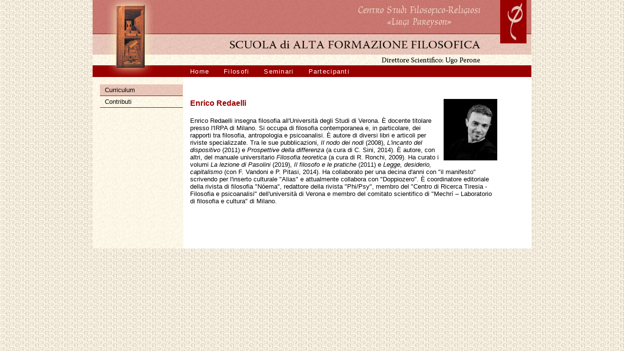

--- FILE ---
content_type: text/html
request_url: http://sdaff.it/partecipanti/profilo/enrico.redaelli/cv
body_size: 2462
content:
   <!DOCTYPE html PUBLIC "-//W3C//DTD XHTML 1.0 Strict//EN" 
"http://www.w3.org/TR/xhtml1/DTD/xhtml1-strict.dtd"> 

<html xmlns="http://www.w3.org/1999/xhtml" xml:lang="en" lang="en">

<head>
<title>SdAFF - Partecipanti - Profilo</title>
<meta http-equiv="content-type" content="text/html;charset=ISO-8859-1" />
<meta name="author" content="SCUOLA DI ALTA FORMAZIONE FILOSOFICA" />
<meta name="copyright" content="SCUOLA DI ALTA FORMAZIONE FILOSOFICA" />
<meta name="keywords" content="Scuola di Alta Formazione Filosofica,SdAFF,Luigi Pareyson,Ugo Perone,Jean-Luc Marion,Charles Larmore,Dieter Henrich,Seminari" />
<meta name="description" content="Scuola di Alta Formazione Filosofica (SdAFF)" />
<meta name="email" content="webmaster@sdaff.it" />
<meta name="MSSmartTagsPreventParsing" content="true" />
<meta http-equiv="imagetoolbar" content="no" />
<meta name="robots" content="index,follow,archive" />

<link href="/favicon.ico" rel="shortcut icon" /> <!-- favicon icon for IE -->
<link href="/favicon.ico" rel="icon" type="image/ico" /> <!-- favicon icon for new mozilla -->
<link href="/local/stylesheets/local_red.css" type="text/css" rel="stylesheet" />

<script type="text/javascript" src="/master-javascripts/master_lib.js"></script>
<script type="text/javascript" src="/javascripts/generic_lib.js"></script>
<script type="text/javascript" src="/javascripts/dom.js"></script>
<script type="text/javascript" src="/javascripts/ajax.js"></script>
<script type="text/javascript" src="/local/javascripts/local.js"></script>
<script type="text/javascript" src="/php-os/app_photoalbum/scripts/photoalbum_inline.js"></script>
<script type="text/javascript"><!--
mode = "browse";
myLoginAlert = "";
object_login = "false";
myPageId = "346";
object_reload = "";
active_color_set = "red";
myPlainPagePath = "/partecipanti/profilo/enrico.redaelli/cv";
if (myLoginAlert.length > 0)  OnLoadFunctions[OnLoadFunctions.length] = "ShowAlert(myLoginAlert,'')";
// -->
</script></head>

<body onload="OnLoadExec();">
<div id="main"><div id="mainborder"><a name="top"></a>
<div id="freelayer" style="position:absolute;display:block"></div>


<div id="navigation"><div id="navborder"><div id="cupboardbackground"></div>
<a href="http://www.pareyson.unito.it/" target="_blank" title="Centro Studi Filosofico-Religiosi &laquo;Luigi Pareyson&raquo;"><img id="lplogo" src="/images/interface/lp-logo.jpg" alt="Centro Studi Filosofico-Religiosi &laquo;Luigi Pareyson&raquo;" width="54" height="89" /></a>
<a href="http://www.pareyson.unito.it/" target="_blank" title="Centro Studi Filosofico-Religiosi &laquo;Luigi Pareyson&raquo;"><img id="centro" src="/images/interface/centro.png" alt="Centro Studi Filosofico-Religiosi &laquo;Luigi Pareyson&raquo;" width="250" height="46" /></a>
<a href="/" title="SCUOLA DI ALTA FORMAZIONE FILOSOFICA"><img id="scuola" src="/images/interface/scuola.png" alt="SCUOLA DI ALTA FORMAZIONE FILOSOFICA" width="514" height="17" /></a><img id="direttore" src="/images/interface/direttore.png" alt="Direttore Scientifico: Ugo Perone" width="202" height="14" />
<div id="mainnav">
<a href="/" onmouseout="KSMENU.buttonMouseout(event, 'menu263',null);" onmouseover="KSMENU.buttonMouseover(event, 'menu263',null);">Home</a><a href="/vips" onmouseout="KSMENU.buttonMouseout(event, 'menu176',null);" onmouseover="KSMENU.buttonMouseover(event, 'menu176',null);">Filosofi</a><a href="/cicli" onmouseout="KSMENU.buttonMouseout(event, 'menu187',null);" onmouseover="KSMENU.buttonMouseover(event, 'menu187',null);">Seminari</a><a href="/partecipanti" onmouseout="KSMENU.buttonMouseout(event, 'menu288',null);" onmouseover="KSMENU.buttonMouseover(event, 'menu288',null);">Partecipanti</a>
</div></div>


<div id="menu263" class="menu">
</div>

<div id="menu176" class="menu">
</div>

<div id="menu187" class="menu">
</div>

<div id="menu288" class="menu">
</div>
</div>
<div id="navteaserarea">
<div id="subnav">
<a class="subnavitem active" href="/partecipanti/profilo/enrico.redaelli/cv" >Curriculum</a><a class="subnavitem" href="/partecipanti/profilo/enrico.redaelli/contributi" >Contributi</a><div class="submenu_sep"></div>
</div>
</div><div id="content">

<div class="singlecolumn">


<p><a href="#" onclick="IR.openviewer('user',859,'pictpreview',7338); return false;"><img src="/local/albums/user859/io.wanted_rd.jpg"  alt="io wanted" width="110" height="126" class="photo_right"  /></a><h1> Enrico Redaelli</h1>
<h4></h4> 
<p>Enrico Redaelli insegna filosofia all'Universit&agrave; degli Studi di Verona. &Egrave; docente titolare presso l'IRPA di Milano. Si occupa di  filosofia contemporanea e, in particolare, dei rapporti tra filosofia,  antropologia e psicoanalisi. &Egrave; autore di diversi libri e articoli per  riviste specializzate. Tra le sue pubblicazioni, <em>Il nodo dei nodi </em> (2008), <em>L'incanto del dispositivo</em> (2011) e <em>Prospettive della differenza</em>  (a cura di C. Sini, 2014). &Egrave; autore, con altri, del manuale  universitario <em>Filosofia teoretica </em>(a cura di R. Ronchi, 2009). Ha curato  i volumi <em>La lezione di Pasolini </em>(2019), <em>Il filosofo e le pratiche</em> (2011) e <em>Legge, desiderio,  capitalismo</em> (con F. Vandoni e P. Pitasi, 2014). Ha collaborato per una  decina d'anni con &quot;il manifesto&quot; scrivendo per l'inserto culturale  &quot;Alias&quot; e attualmente collabora con &quot;Doppiozero&quot;. &Egrave; coordinatore  editoriale della rivista di filosofia &quot;N&oacute;ema&quot;, redattore della rivista &quot;Phi/Psy&quot;, membro del &quot;Centro di  Ricerca Tiresia - Filosofia e psicoanalisi&quot; dell'universit&agrave; di Verona e  membro del comitato scientifico di &quot;Mechr&iacute; &ndash; Laboratorio di filosofia e  cultura&quot; di Milano.</p>
<p></p>
<div class="cleft"></div></p>

</div>

</div><div id="footer">
<div id="footersep"></div>
<p>Per informazioni ci si può rivolgere alla Segreteria : <a href="mailto:segreteria@sdaff.it">segreteria@sdaff.it</a> - Tel. <a href="#" onclick="KS.magnify('349 1925218'); return false;">349 1925218</a><br />Ufficio stampa (Bianca Piazzese): <a href="#" onclick="KS.magnify('339 6838650'); return false;">339 6838650</a></p>
<div id="footernav"><a href="#top">Torna su</a>


</div>
</div>
<script type="text/javascript"><!--
KS.setFooter();
// -->
</script>

</div></div>
</body>
</html>

--- FILE ---
content_type: text/css
request_url: http://sdaff.it/local/stylesheets/local_red.css
body_size: 5793
content:


 /*
  USAGE: All you have to do is include this one line in your CSS file, with the
  tag names to which you want the script applied:
 */

 img, div { behavior: url(/local/stylesheets/iepngfix.htc) }

 /*
  Alternatively, you can specify that this will apply to all tags like so:
   * { behavior: url(iepngfix.htc) }
 */


/**********************************************
	Main Construction
**********************************************/

/* html, */
body {
	margin: 0;
	padding: 0;
	font-size: 100%;
	font-family: arial, tahoma, verdana , sans-serif;
	color: #000;
	background-color: #824f3e;
	background-image: url(/images/interface/background.gif);
	background-repeat: repeat;
	background-position: left top;
	background-color: #fdf5e5;
}

#main {
	position: absolute;
	margin: 0 -450px 0 0;
	right: 50%;
	width: 900px;
	background-color: #fff;
	background-image: url(/images/interface/main_background.gif);
	background-repeat: repeat-y;
	background-position: left top;	
}

#mainborder {
	/* background-image: url(/images/interface/right_main_border.gif); */
	background-repeat: repeat-y;
	background-position: right top;
}

img {
	border:none;
}

#navteaserarea {
	width:185px;
	float:left;
	font: normal 0.8em arial, tahoma, verdana , sans-serif;
}

#content {
	font: normal 0.8em arial, tahoma, verdana , sans-serif;
	margin: 0 0 0 185px;
}



#footer {
	font: normal 0.8em arial, tahoma, verdana , sans-serif;
	clear:both;
	filter:alpha(opacity=0); 
	-moz-opacity:0;
	opacity:0;
	background-image: url(/images/interface/main_background.gif);
	background-repeat: repeat;
	background-position: left top;
	margin-right: 10px;
	padding: 5px 0px 0px 0px;
	height: 40px;
}

/**********************************************
	Columns
**********************************************/

#content div.leftcolumn {
	width:460px;
	float:left;
	padding: 2em 40px 2em 15px;
}

#content div.rightcolumn {
	width: 165px;
	float: left;
	padding: 2em 0px 2em 0px;
}

#content div.leftcolumnsmall {
	width:430px;
	float:left;
	padding: 2em 15px 2em 2em;
}

#content div.rightcolumnbig {
	width:200px;
	float:left;
}

#content div.singlecolumn,
#content fieldset.singlecolumn {
	float:left;
	width: 630px;
	padding: 2em 0px 2em 15px;
}




/**********************************************
	Navigation
**********************************************/


#navigation {
	background-image: url(/images/interface/nav_background.gif);
	background-repeat: repeat-x;
	background-position: left top;	
}

#navborder {
	position: relative;
	height: 158px;
	/* background-image: url(/images/interface/nav_right_border.gif); */
	background-repeat: repeat-y;
	background-position: right top;
}

#cupboard {
	position: absolute;
	top: -12px;
	left: 30px;
	z-index:2;
}

/* <img id="cupboard" src="/images/interface/schrank.png" alt="" width="95" height="169" /> */

#cupboardbackground {
	position: absolute;
	top: -12px;
	left: 30px;
	z-index:2;
	width:95px;
	height:169px;
	background-image: url(/images/interface/schrank.png);
	background-repeat: no-repeat;
	background-position: left top;		
}


#lplogo {
	position: absolute;
	top: 0px;
	right: 10px;
}

#centro {
	position: absolute;
	top: 11px;
	right: 105px;	
}

#scuola {
	position: absolute;
	top: 83px;
	right: 105px;
}

#direttore {
	position: absolute;
	top: 117px;
	right: 105px;
}

#mainnav {
	color: #fff;;
	position: absolute;
	bottom: 0px;
	xtop: 133px;
	padding-left: 185px;
	height: 24px;
	vertical-ailgn: middle;
	overflow:hidden;
	background-color: #990000;
	width:595px;
}

#mainnav a,
#mainnav a:link,
#mainnav a:visited,
#mainnav a.active,
#mainnav a.active:link,
#mainnav a.mactive,
#mainnav a.mactive:link,
#mainnav a.mactive:visited { 
	font: normal 0.8em arial, tahoma, verdana , sans-serif;
	line-height: 25px;
	color:#fff;
	text-decoration: none;
	letter-spacing: 0.1em;
	padding: 7px 15px 7px 15px;
	height: 25px;
}

#mainnav a:hover,
#mainnav a.active,
#mainnav a.active:link,
#mainnav a.active:hover,
#mainnav a.mactive,
#mainnav a.mactive:link,
#mainnav a.mactive:hover  {
	background-color: #ebc6ba;
	color: #000;
	background-image: url(/images/interface/rosa_background.gif);
	background-repeat: repeat;
	background-position: left top;	
}

#mainnav a:active,
#mainnav a.active:visited,
#mainnav a.active:active,
#mainnav a.mactive,
#mainnav a.mactive:visited,
#mainnav a.mactive:active {
	background-color: #ebc6ba;
	color: #000;
	background-image: url(/images/interface/rosa_background.gif);
	background-repeat: repeat;
	background-position: left top;	
}

#mainnav img.menuwb {
	margin: 0 0 0 4px;
	padding: 0;
	vertical-ailgn: top;
}

#navigationsubline {
	display:none;
	clear:both;
	margin: 0px 10px 0px 0px;
	height: 4px; font-size:0px;line-height:0px;
	xborder-bottom: 4px solid #ebc6ba;
	background-image: url(/images/interface/rosa_background.gif);
	background-repeat: repeat;
	background-position: left top;		
}

/**********************************************
	Main Subnav
**********************************************/

#navigation div.menu {
	font: normal 0.8em arial, tahoma, verdana , sans-serif;
	background-color: #ebc6ba;
	background-image: url(/images/interface/rosa_background.gif);
	background-repeat: repeat;
	background-position: left top;
	overflow:hidden;
	left: 0px;
	position: absolute;
	top: 0px;
	visibility: hidden;
	z-index: 101;
	color: #000;
}

#navigation div.menu a.menuItem {
	margin-left: 2px;
	border-bottom: 1px solid #990000;
	cursor: pointer;
	display: block;
	text-decoration: none;
}

#navigation div.menu a.menuItem,
#navigation div.menu div.menusearch,
#navigation div.menu div.menuItemHdr, 
#navigation div.menu div.menuItemInactive, 
#navigation div.menu div.menuItemLogin, 
#navigation div.menu div.menuItemExtension {
  color: #000;
  padding: 4px 4px 4px 10px;
}

#navigation div.menu input {
	border-style: solid;
	border-width: 1px;
	border-color: #7f7f7f #bcbcbc #bcbcbc #7f7f7f;
	filter:alpha(opacity=80); 
	-moz-opacity:0.8;
	opacity:0.8;	
}

#navigation div.menu a.menuItem:hover, 
#navigation div.menu a.menuItemHighlight {
	background-color: #f9f1e1;
	background-image: url(/images/interface/footer_background.gif);
	background-repeat: repeat;
	background-position: left top;	
}

#navigation div.menu a.menuItem span.menuItemText {
	color: #000;
	white-space:nowrap;
}

#navigation div.menu a.menuItem span.menuItemArrow {
  margin-right: -1px;
  color: #000;
  font-family: Verdana, "MS Sans Serif", Arial, sans-serif;
}

#navigation div.menu div.menuItemHdr {
  color: #000;
}


#navigation div.menu div.menuItemInactive {
  color: ;
  text-decoration: none;
}

#navigation div.menu div.menuItemSep {
  border-top: 1px solid #7f7f7f;
  border-bottom: 1px solid #990000;
  margin: 0px 2px;
}


/**********************************************
	Subnav & Subsubnav
**********************************************/

#subnav {
	margin-top: 15px;
	margin-left: 15px;
	margin-bottom: 2em;
	width:170px;
	overflow:hidden;
	/*border-bottom: 1px solid #990000;*/
}

#subnav a.subnavitem,
#subnav div.subnavitem {
	padding: 4px 4px 4px 10px;	
	border-bottom: 1px solid #990000;
	color: #000;
	display:block;
	text-decoration: none;
}

#subnav a.subnavitem:hover,
#subnav a.active,
#subnav a.active:hover {
	background-color: #ebc6ba;
	color: #000;
	background-image: url(/images/interface/rosa_background.gif);
	background-repeat: repeat;
	background-position: left top;	
}

#subnav a.subnavitem:active,
#subnav a.active,
#subnav a.active:active {
	background-color: #ebc6ba;
	color: #000;
	background-image: url(/images/interface/rosa_background.gif);
	background-repeat: repeat;
	background-position: left top;	
}

div.subsubnav {
	border-bottom: 1px solid #990000;
	border-top: 1px solid #990000;
}

#subnav div.subsubnav a,
#subnav div.subsubnav a.active {
	padding: 4px 4px 4px 20px;
	border-top: 1px solid #990000;
	color: #000;
	display:block;
	font-weight:normal;
	text-decoration: none;
}

#subnav div.subsubnav a:hover,
#subnav div.subsubnav a.active,
#subnav div.subsubnav a.active:hover {
	background-color: #ebc6ba;
	background-image: url(/images/interface/rosa_background.gif);
	background-repeat: repeat;
	background-position: left top;	
}

#subnav div.subsubnav a:active,
#subnav div.subsubnav a.active,
#subnav div.subsubnav a.active:active {
	background-color: #ebc6ba;
	background-image: url(/images/interface/rosa_background.gif);
	background-repeat: repeat;
	background-position: left top;
}

#subnav div.submenu_sep {
	height:30px;
}

#subnav div.submenu_title {
	font-weight: bold;
	padding: 4px 4px 4px 5px;
}


/**********************************************
	Content Elements
**********************************************/

#content .cboth {
	clear: both;
}

#content .cright {
	clear: right;
}

#content .cleft {
	clear: left;
}

#content .hidden { /* Für Elemente, die zwar vorhanden sein, aber nicht angezeigt werden sollen */
	visibility: hidden;
	font-size: 0;
	margin: 0;
	padding: 0;
	width: 0;
	height: 0;
}




/**********************************************
	Header
**********************************************/

#content h1, 
#content h2, 
#content h3,
#content h3 {
	font-weight: bold;
}

#content h1 {
    margin-top: 0em;
    margin-bottom: 1.2em;
    font-size: 125%;
    font-family: arial, tahoma, verdana , sans-serif;
    color: #990000;
}

#content h1 div.subheadline {
	margin-bottom: 0.8em;
	color: #000;
	font-size: 80%;
	font-weight: normal;
}

#content h2 {
    margin-top: 0em;
    margin-bottom: 0.8em;
    font-size: 110%;
    font-family: arial, tahoma, verdana , sans-serif;
    color: #990000;
}

#content h3, h4, h5, h6 {
   	margin-top: 0em;
    margin-bottom: 0.4em;
    font-size: 100%;
    font-family: arial, tahoma, verdana , sans-serif;
    color: #000;
}



/**********************************************
	Text-Content
**********************************************/


#content p {
    text-align: left;
    margin: 1.5em 0em 1.5em 0em;
}

#content p.smalltext {
	font-size:90%;
}


#content address {
	font-style: normal;
}

#content acronym {
	border-bottom: 1px dotted #000;
}

#content blockquote,
#content q {
	font-style: italic;
}

#content cite {
	color: #797979;
	padding: 0em 0.1em 0em 0.1em;
	background-color: #ca7770;	
}

#content .unterstrichen { /* divs auf der Startseite mit Seperator*/
	border-bottom: 1px solid #B5BBBF;
	padding-bottom: 0.3em;
	margin-bottom: 0.4em;
	margin-left: 0em;
	clear: both;
}

#content ul,
#navteaserarea ul { 
	list-style-type: square;
	list-style-image:url(/images/interface/square.gif);
	margin: 0em 0em 1.5em 0em;
	padding-left: 1.5em;
	display:table;
}

#content ul ul {
	margin: 1em 0em 0em 0em;
}

/* IE& only */
 * html b\ody #content ul { zoom:100%; }  


#content ul.paragraph {
	list-style-type: square;
	margin: 0em 0em 0em 1.5em;
	padding-left: 0em;
}

#content ol,
#navteaserarea ol { 
	margin: 0em 0em 1.5em 1.5em;
	padding-left: 0em;
}

#content ul li, 
#content ol li,
#navteaserarea ul li,
#navteaserarea ol li { 
	font-family: arial, tahoma, verdana , sans-serif; 
	margin-bottom: 0.8em; 
} 

/* uls werden bei flaot left nicht korrekt dargestellt, dieser fix loest das problem */
.floatfix { display:table; margin: 0px; }  
/* IE& only */
 * html b\ody .floatfix { zoom:100%; }  

#content hr {
	color:#ca7770;
	background-color:#ca7770;
	border:1px solid #ca7770;
	height:1px;
	clear: both;
}

/**********************************************
	Links
**********************************************/

a,
a:link { 
	color:#000;
	text-decoration: underline;
}
a:visited {
	color:#797979;
	text-decoration: underline;
}
a:hover {
	color:#000;
	text-decoration: none;
}
a:active {
	color:#797979;
	text-decoration: none;
}




/**********************************************
	Table
**********************************************/

#content table {
	/*width:98%;*/
	margin-bottom: 1.5em;
}

#content thead th {
	font-family: arial, tahoma, verdana , sans-serif;
	font-weight:normal;
	text-align: left;
	color: #fff;
	vertical-align: top;
    margin:0px;
    background-color: #990000;
	border-top: 0.1em solid #ebc6ba;
	border-left: 0.1em solid #ebc6ba;
	border-right: 0.1em solid #ebc6ba;
	border-bottom: 0.2em solid #ebc6ba;	
	padding: 0.2em 0.4em 0.2em 0.4em;
}

#content tfoot td {
	font-family: arial, tahoma, verdana , sans-serif;
	font-weight:normal;
	text-align: left;
	color: #fff;
	vertical-align: top;
    margin:0px;
    background-color: #990000;
	border-top: 0.1em solid #ebc6ba;
	border-left: 0.1em solid #ebc6ba;
	border-right: 0.1em solid #ebc6ba;
	border-bottom: 0.2em solid #ebc6ba;	
	padding: 0.2em 0.4em 0.2em 0.4em;
}

#content tbody td {
	font-family: arial, tahoma, verdana , sans-serif;
	text-align: left;
	color: #000;
	vertical-align: top;
	padding: 0.2em 0.4em 0.2em 0.4em;
	background-color: #f9f1e1;
	background-image: url(/images/interface/main_background.gif);
	background-repeat: repeat;
	background-position: left top;	
}


#content table.list tbody td {
	background-color: #f9f1e1;
}

#content tbody td.bcyellow,
#content table.list tbody td.dark {
	background-color: #f9f1e1;
}


/*  Absätze in Tabellen werden mit dieser Einstellung nicht mehr kleiner dargestellt */
#content td p {
    font: 125% arial, tahoma, verdana , sans-serif;
}

/**********************************************
	BROWSER
**********************************************/

#content table.list {
	/*width:98%;
	margin-bottom: 1.5em;*/
	width:98%;
	margin-bottom:0;
}

#content table.list tr.menue td {
	text-align: right;
	font-weight: bold;
	border-bottom: 1px solid white;
	background-color:transparent;
	color: #000;
    border-bottom: 0px solid transparent;
	padding: 0.1em 0em 0.1em 0em;
	
}

#content table.list tr.menue td a:link,
#content table.list tr.menue td a:visited,
#content table.list tr.menue td a:hover,
#content table.list tr.menue td a:active,
#content table.list tr.menue td a:link:hover,
#content table.list tr.menue td a:visited:hover,
#content table.list tr.menue td a:hover:active {
	color: #000;
	text-decoration:underline;
}

#content table.list tr.menue td img {
	margin:0;
	vertical-align: middle;
}

#content table.list tr.menue td div {
	float: left;
}

#content table.list tr.menue td select,
#content table.list tr.menue td input {
	font-size:10px;
	line-height:10px;
	padding: 0.1em;
	display:inline;
}

#content table.list td.groupcolumn {
	color: ;
	font-weight: bold;
	text-align: left;
	background-color: #824f3e;
	vertical-align: top;
}

#content .list th.sorted,
#content .list tfoot td.sorted {
/*	color: #fdf0eb;
	font-weight: bold;
	text-align: left;*/
	background-color: #e4b916;
/*	border-bottom: 0.1em solid #970000*/
}



#content .list th a:link,
#content .list th a:visited,
#content .list th a:hover,
#content .list th a:active,
#content .list th a:link:hover,
#content .list th a:visited:hover,
#content .list th a:hover:active,
#content .list tfoot td a:link,
#content .list tfoot td a:visited,
#content .list tfoot td a:hover,
#content .list tfoot td a:active,
#content .list tfoot td a:link:hover,
#content .list tfoot td a:visited:hover,
#content .list tfoot td a:hover:active {
	color: #000;
	text-decoration:none;
}




#content .list th img,
#content .list tfoot td img,
#content .list th.sorted img,
#content .list tfoot td.sorted img {
	vertical-align: top;
	padding: 0em;
	margin: 0.2em;
}


#content div.tablenavigation,
#content div.tablenavigationbottom {
	width:98%;
}

#content div.tablenavigation {
	margin: 1em 0em 0em 0em;
}

#content div.tablenavigationbottom {
	margin: 0em 0px 1em 0px;
}

#content div.tablenavigation div.trigger,
#content div.tablenavigationbottom div.trigger {
	margin: 0.5em 0em 0em 0em;
}

#content div.tablenavigation div.navigation {
	padding: 3px 3px 2px 3px; 
	font-size:10px;	
	margin:0;
}

#content div.tablenavigationbottom div.navigation {
	padding: 2px 3px 3px 3px; 
	font-size:10px;	
	margin:0;
}

#content div.tablenavigation div.navigation span.right, 
#content div.tablenavigationbottom div.navigation span.right {
	float:right;
	margin:0;
	margin-left:10px;
	padding:0;
	line-height:9px;
	font-size:9px;
	white-space:nowrap;
}

#content div.tablenavigation div.navigation input,
#content div.tablenavigationbottom div.navigation input,
#content div.tablenavigation div.navigation select,
#content div.tablenavigationbottom div.navigation select {
	font-size:9px;
	line-height:9px;
	padding: 0.1em;
	display:inline;
}

#content div.tablenavigation div.navigation input:focus,
#content div.tablenavigationbottom div.navigation input:focus,
#content div.tablenavigation div.navigation select:focus,
#content div.tablenavigationbottom div.navigation select:focus {
	background-color: #f9f1e1;
}

/**********************************************
	DIV CONTENT LIST
**********************************************/


#content .cdbnavigationw {
	padding: 0 0 2em 0;
}

#content .cdbnavigationwbottom {
	clear:left;
	padding: 2em 0 0 0;
}

#content div.cdbnavigation span.right {
	float:right;
	margin:0;
	margin-left:10px;
	padding:0;
	line-height:9px;
	font-size:9px;
	white-space:nowrap;
}

#content div.cdbnavigation input,
#content div.cdbnavigation select {
	font-size:9px;
	line-height:9px;
	padding: 0.1em;
	display:inline;
}
#content div.cdbnavigation input:focus,
#content div.cdbnavigation select:focus {
	background-color: #f9f1e1;
}

#content .cdb {
	
}



/**********************************************
	Formfields
**********************************************/

/*
dotted = gepunktet.
dashed = gestrichelt.
solid = durchgezogen.
double = doppelt durchgezogen.
groove = 3D-Effekt.
ridge = 3D-Effekt.
inset = 3D-Effekt.
outset = 3D-Effekt.
*/


#content div.missionmessage,
#content div.missionmessageerror,
#content div.missionmessagesuccess {
	font-weight: normal;
	color: #fff;
	font-size: 90%; 
	border: 0.1em solid #000; 
	background-color: #990000; 
	padding: 4px 5px 4px 5px; 
	margin: 4px 0px 14px 0px; 	
}

#content div.missionmessage {
	width:603px;
}

#content div.missionmessagesuccess {
	background: #007716; 
}

#content div.missionmessageerror div.mmtext,
#content div.missionmessagesuccess div.mmtext {
	display:inline;
}

#content div.missionmessageerror img,
#content div.missionmessagesuccess img {
	margin-right:10px;
	vertical-align: top;
}

#content div.leftcolumn div.missionmessage {
	width: auto;
}


#content fieldset {
	color: #000;
	padding: 0px 4px 4px 8px;
	margin: 0px 0px 15px 0px;	
	border-top: 0.1em solid #ebc6ba;
	border-left: 0.1em solid #ebc6ba;
	border-right: 0.1em solid #ebc6ba;
	border-bottom: 0.2em solid #ebc6ba;
	background-color: #f9f1e1;
	background-image: url(/images/interface/main_background.gif);
	background-repeat: repeat;
	background-position: left top;	
}

/* vor IE verstecken */
/*
html > body #content fieldset {
	background-color: #f9f1e1; 
	background-image: url(/images/interface/footer_background.gif);
	background-repeat: repeat;
	background-position: left top;		
}*/


#content fieldset legend {
	text-transform: uppercase;
	letter-spacing: 0.1em;
	color: #fff;
	padding:  0em 1.5em 0em 1.5em;
	margin: 0em 0em 0.8em 0em;
	background-color: #990000;
}

#content fieldset label {
	color: #000;
	margin-bottom: 0.2em;
}

#content fieldset .insertwrapper {
	margin-bottom: 0.8em;
}

#content fieldset .insertcontainer {
	padding-left: 10px;
}

#content fieldset .insertwrapper input {
	margin-bottom: 0.4em;
}

#content fieldset label.clickable {
	cursor:pointer;
}

#content fieldset label.clickable:hover {

}

#content fieldset label.clickable img {
	text-decoration: none;
}

#content fieldset div.labeledvalue {
	margin-bottom: 0.8em;
}

#content select { 
	font-family: arial, tahoma, verdana , sans-serif;
	color: #000;
	background-color: #f9f1e1;
	margin-bottom: 0.8em;
	padding: 2px 2px 0em 2px;
	border-style: solid;
	border-width: 1px;
	border-color: #ca7770 #ebc6ba #ebc6ba #ca7770;
	display:block;
}

#content textarea {
	font-family: arial, tahoma, verdana , sans-serif;
	color: #000;
	background-color: #f9f1e1;
	margin-bottom: 0.8em;
	padding: 1px 2px 1em 2px;
	border-style: solid;
	border-width: 1px;
	border-color: #ca7770 #ebc6ba #ebc6ba #ca7770;
	font-size: 100%;
	line-height: 150%;
	display:block;
}

#content input,
#content button { 
	font-family: arial, tahoma, verdana , sans-serif;
	color: #000;
	background-color: #f9f1e1;
	margin-bottom: 0.8em;
	padding: 2px 2px 0em 2px;
	border-style: solid;
	border-width: 1px;
	border-color: #ca7770 #ebc6ba #ebc6ba #ca7770;
	display:block;
}

#content input.hidden,
#navteaserarea input.hidden,
#navteaserarea div.calendarrange input.hidden { 
	color: none;
	background-color: none;
	margin: 0;
	padding: 0;
	border-style: none;
	border-width: 0px;
	border-color: none;
	display:inline;
}

#content fieldset div.info {
	color: #000;
	font-size:90%;
	text-indent: -14px;
	padding-bottom: 0.1em;
	padding-left: 14px;
	margin: 0.2em 0em 0.2em 0em;
}

#content fieldset div.error {
	color: #000;
	font-size:90%;
	text-indent: -10px;
	padding-bottom: 0.1em;
	padding-left: 10px;
	margin: 0.2em 0em 0.2em 0em;
	top: -0.4em;
}

#content div.fieldset {
	margin-bottom: 0.8em;
}

#content div.fieldset div.fieldsetlist {
	margin-bottom: 0.2em;
}

#content fieldset div.fieldsetcolumn {
	float: left;
	margin-right:10px;
	width: 245px;	
}

#content fieldset div.fieldsetrow {
	clear:both;
	margin-right:13px;
}

#content fieldset div.fieldsetclear {
	clear:both;
	margin: 0px 0px 0px 0px;
	padding: 0px 0px 0px 0px;
	height: 0px;
	line-height: 0px;
	font-size:0px;
}

#content div.fieldsetsep {
	clear:both;
	margin-bottom: 1em;
}


#content fieldset div.triggers {
	clear:both;
	text-align:right;
	margin-right:10px;
}

#content input.radio { 
	display:inline;
	margin-bottom: 0em;
	padding: 0;
	border-width: 0px;
}

#content div.radios { 
	margin-bottom: 0.4em;
	text-indent: -20px;
	padding-left:20px;
}

#content div.singlecheckbox { 
	margin-bottom: 0.8em;
	text-indent: -20px;
	padding-left:20px;
}

#content input.checkbox { 
	display:inline;
	margin-bottom: 0;
	padding: 0;
	border-width: 0;
}




/**********************************************
	Boxes
**********************************************/

#content div.box {
	margin-top: 0em;
	margin-bottom: 15px;
	border-bottom: 0.2em solid #990000;
	background-color: #f9f1e1;
	background-image: url(/images/interface/main_background.gif);
	background-repeat: repeat;
	background-position: left top;	
}

#content h2.boxhead {
	font-size: 100%;
	font-family: arial, tahoma, verdana , sans-serif;
	font-weight:normal;
	/*font-variant: small-caps;
	text-transform: uppercase;*/
	color: #000;
	background-color: #ebc6ba;
	padding: 0.2em 0.4em 0.2em 0.4em;
	margin: 0;
	background-image: url(/images/interface/rosa_background.gif);
	background-repeat: repeat;
	background-position: left top;	
}

#content div.boxcontent {
	color: #000;
	font-size: 90%;
	padding: 0.6em 0.6em 0.6em 0.6em;
}

#content div.boxcontent h1,
#content div.boxcontent h2, 
#content div.boxcontent h3, 
#content div.boxcontent h4,
#content div.boxcontent h5,
#content div.boxcontent h6 {
	color: #000;
	font-size: 100%;
	padding: 0;
	margin: 0em 0em 0.5em 0em;	
}

#content div.boxcontent p {
	color: #000;
    margin: 0em 0em 0.6em 0em;
    font-size: 100%;
}


/**********************************************
	TeaserArea1 Boxes
**********************************************/

#navteaserarea div.box {
	margin-bottom: 0em;
	margin-top: 15px;
	margin-left: 15px;
	width:165px;
	overflow:hidden;
}

#navteaserarea h2.boxhead {
	font-size: 100%;
	font-family: arial, tahoma, verdana , sans-serif;
	font-weight:bold;
	color: #000;
	padding: 0;
	margin: 0;
}

#navteaserarea div.singleline {
	height: 1px;
	background-image: url(/images/interface/rote_punktlinie.gif);
	background-repeat: repeat-x;
	background-position: left top;
	margin: 4px 0em 0em 0em;	
	font-size: 1px;
}

#navteaserarea div.boxcontent {
	color: #000;
	font-size: 90%;
	padding: 0em 0.4em 0em 0em;
	margin: 7px 0em 0em 0em;
}

#navteaserarea div.boxcontent h1,
#navteaserarea div.boxcontent h2, 
#navteaserarea div.boxcontent h3, 
#navteaserarea div.boxcontent h4,
#navteaserarea div.boxcontent h5,
#navteaserarea div.boxcontent h6 {
	color: #000;
	font-size: 100%;
	padding: 0;
	margin: 0em 0em 0.5em 0em;	
}

#navteaserarea div.boxcontent p {
    margin: 0em 0em 0.6em 0em;
    font-size: 100%;
}

/**********************************************
	Photos
**********************************************/

/** Ausrichtungen für Photos **/
#content img.photo,
#content div.photo { /* Für Bilder ohne Ausrichtung und Umfluss*/
	display: block;
	margin-bottom: 1.5em;
	float: none;
}

#content img.photo_right,
#content div.photo_right { /* Für Bilder, die rechtsbündig gesetzt werden sollen */
	margin: 0em 0em 0.4em 0.6em;
	float: right;
	clear: both;
}

#content img.photo_left,
#content div.photo_left { /* Für Bilder, die linksbündig gesetzt werden sollen */
	margin: 0em 0.6em 0.4em 0em;
	float: left;
	clear: both;
}

#content img.photo_center,
#content div.photo_center { /* Für Bilder, die linksbündig gesetzt werden sollen */
	text-align:center;
	padding-left:25%;
	padding-right:25%;
	margin: 0em 0em 0.4em 0em;
	clear: both;
	
}

#content div.photocopyright {
	color: ;
	border-bottom: 1px solid #fff;
	padding: 0.1em 0.2em 0.2em 0.2em;
	font-size: 90%;
	background-color: #f9f1e1;
}

#content div.photodescription {
	font-size: 90%;
	padding: 0.1em 0.2em 0.2em 0.2em;
	background-color: #f9f1e1;
}

#content div.paw {
	float:left;
}


#content div.phposfotoalbum {
	padding: 0px 15px 20px 0px;

}


#content div.phposfotoalbum div.phposfotoalbumrepeat {

}

#content div.phposfotoalbum div.phposfotoalbumrepeat img {

}

#content div.phposfotoalbum div.phposfotoalbumrepeat div.title {
	
}




/**********************************************
	Files
**********************************************/
#content div.fileslist {
	text-indent: -20px;
	padding: 0.1em 0em 0.2em 20px;
}


/**********************************************
	Cycle
**********************************************/

#content div.cyclelist {
	margin: 0 0 1.5em 0;
}


#content div.cyclelist h2 {
	margin-bottom: 0em;
	border-bottom: 1px solid #990000;
}

#content div.cyclelist h2 a,
#content div.cyclelist h2 a:visited,
#content div.cyclelist h2 a:hover, 
#content div.cyclelist h2 a:active,
#content div.cyclelist h2 a:link {
	text-decoration: none;
	color: #990000;
}

#content div.cyclelist .cycleplace {
	margin-right: 5px;
	padding-right: 5px;
	border-right: 1px solid black;
}


#content div.cyclelist .cycledate {
	margin: 0;
	padding-top: 0.1em;
	float:right;
}

#content div.cyclelist p.vips {
	clear:both;
	margin: 1.5em 0em 0.8em 0em;
}

#content div.cyclelist p.lessons {
	margin: 0.8em 0em 0.4em 0em;
}

#content div.cyclelist ul {
	margin-top: 0;
	padding-top: 0;
}

/**********************************************
	Picture Viewer
**********************************************/

.pictviewernav {
	position:absolute;
	xpadding: 5px 5px 5px 10px;
	width: 185px;
	font-size: 0.8em;
	border: 2px outset white;
	background-image: url(/images_admin/backgrounds/metallbackground_w200.gif);
	background-repeat: repeat;
	background-position: left top;	
}

.photodata,
.copyright {
	padding: 5px 5px 5px 10px;
}

.pictviewernav hr,
.pictviewernav div.sep {
	height: 4px;
	line-height:1px;
	font-size: 1px;
	margin: 3px 0 3px 0;
	background-image: url(/images_admin/backgrounds/metall_linie.gif);
	background-repeat: repeat-x;
	background-position: left top;		
}

.pictviewernav .pictviewernavmenu {
	text-align:left;
	font-size: 110%;
	padding: 0px 5px 0px 10px;
}

.pictviewernav .pictviewernavmenu img {
	vertical-align:middle;
	padding: 0 2px 0 0px;
}

.photodata,
.photodata p {
	text-align:left;
}

/**********************************************
	Messages
**********************************************/

#content div.message {
	margin: 0px 0 8px 0;
}

#content div.message div.info {
	background-image: url(/images/interface/rote_punktlinie.gif);
	background-repeat: repeat-x;
	background-position: left bottom;
	padding: 0 0 5px 0;
	
}

#content div.message .subject {
	font-weight: bold;
	margin: 5px 0 5px 0;
}

#content div.message .body {
	margin: 5px 0 5px 0;
}

#content div.message div.messagestrigger {
	margin: 5px 0 8px 0;
	text-align: right;
}

#content div.message div.messagestrigger button {
	float:right;
	margin-left: 5px;
}

.textquote {
	padding: 1px;
	background-color: #ebc6ba;
	font-style: oblique;
}

div.messagenav {
	margin: 10px 0 10px 0;
	text-align:right;
}

#content div.messagenav select {
	display:inline;
}

/**********************************************
	Window
**********************************************/

#window {
	z-index:20;
	border: 1px solid #990000;
	position:absolute;
	background-color: #fff;
	background-color: #fff;
}

#window #windowtitlearea {
	background-color: #ebc6ba;
	background-image: url(/images/navlogos/rosa_background.gif);
	background-repeat: repeat-x;
	background-position: left top;
}

#windowclientarea {
	overflow:auto;
}

/**********************************************
	EditorWindow
**********************************************/

#content .editorwindow {
	border: 1px solid #990000;
	z-index:300;
	position:absolute;
	background-color: #fff;
}

#content .editorwindow #windowtitlearea {
	background-color: #990000;
	color: #fff;
	font-size: 11px;
	line-height: 12px;
}

#content .editorwindow input { 
	color: #000;
	background-color: #fff;
	margin-bottom: 0.8em;
	padding: 0.2em 0.2em 0em 0.2em;
	border-style: solid;
	border-width: 1px;
	border-color: #ebc6ba #ebc6ba #ebc6ba #ebc6ba;
	display: inline;
}

#content .editorwindow input.hidden { 
	border-width: 0px;
	margin: 0;
	padding: 0;
}

#content .editorwindow #windowclientarea {
	overflow:auto;
	font-size: 10px;
	line-height: 14px;
}
.floatRight {
	float:right;
}

#content #phposeditset {
	padding: 5px 0px 5px 10px;
	margin: 5px 0px 5px 0px;
	border-top: 1px solid #990000;
	border-left: 1px solid #990000;
}

#content #phposeditset div {
	text-indent: -12px;
	padding: 1px 3px 1px 12px;

}
#content #phposeditset div img {
	margin-right: 2px;
}
/**********************************************
	Editor / Browser Wrapper
**********************************************/

#content .browserwrapper {
	margin: 2.0em 0em  2.0em 0em;
}

#content .editorwrapper {
	margin: 2.0em 0em 2.0em 0em;
}



/**********************************************
	Footer
**********************************************/

#footer #footersep {
	height:15px;
}

#footer #footernav {
	margin-left: 30px; /*250px*/
	margin-right: 40px;
}

#footer p,
#footer span {
	color: #797979;
	font-size: 90%;
}

#footer p {
	width:563px;
	text-align:center;
	float:right;
	margin: 0;
	padding: 0px 0px 0px 0px;
}

#footer a,
#footer a:link, 
#footer a:visited {
	color: #797979;
}

#footer #footernav a,
#footer #footernav a:link, 
#footer #footernav a:visited {
	font-size: 90%;
	color: #797979;
	text-decoration: none;
	padding: 0em 10px 0.2em 0em;
}

div.paw {
	width: 150px;
	padding-right: 4px;
}

.ptcp_list {
	-moz-column-count: 2;
	-webkit-column-count: 2;
	column-count: 2;
}










--- FILE ---
content_type: application/javascript
request_url: http://sdaff.it/local/javascripts/local.js
body_size: 12941
content:

//alert("huhu");


/* Menu Functions */

//---------------------------------------------------------------------------------------
//-- Menu Functions ---------------------------------------------------------------------
//---------------------------------------------------------------------------------------

function Interface () {
	
	this.window = false;
	this.title = 'Local';
	this.phpos_ajax_url = '/ajax';
	
	this.init = function() {
		// quicksearch, submit on return
		/*if(qs = document.getElementById('quicksearch')) {
			this.quicksearchEL = document.getElementById('quicksearch');
			this.addEvent(qs,'keydown',this.quicki = function(event) {this.quicksearch(event);}.bind(this));
		}*/ // done with submit button
		
		//this.setFooter();
		//this.linkExternalLinks();
		
		//if(!this.window) this.buildWindow();
	}
	
	this.quicksearch = function(event) {
		if(event.keyCode != 13) return;
		this.do_search();
	}
	
	this.do_search = function() {
		document.location.href = '/suche/'+this.quicksearchEL.value;
	}
	
	this.donotinterruptsubmits = function() {
		this.coverbackground('visible',0.8);
		// get sid
		PA = new ProgressAnimation();
		PA.viewProgress(this.cover,false,'Bild wird geladen',false,0.5);
	}
	

	//---------------------------------------------------------------------------------------
	this.adjustSize = function(r) {
		sizeUnit = "%";
		defaultSize = 100;
		maxSize = 160;
		minSize = 98;	
	}


	//---------------------------------------------------------------------------------------
	this.setFooter = function() {
		
		// wie kann ich das anders machen?
		// ohne javascript, wird man den footer nicht sehen, keine gute sache
		// damit kommt man nicht zum impressum
		if(!document.getElementById('footer')) return;
		ft = document.getElementById('footer');
		if(!document.getElementById('navteaserarea')) {
			ft.style.visibility = 'visible';
			return;
		}
		if(!PAGEdom) return;
		
		if(document.getElementById('navteaserarea')) {			
			nt = document.getElementById('navteaserarea'); // contains left subnav and navboxes
			var nt_dp = PAGEdom.toDocumentPosition(nt); // get document position of navteaserarea
		} else if(document.getElementById('content')) {
			nt = document.getElementById('content'); // contains left subnav and navboxes
			var nt_dp = PAGEdom.toDocumentPosition(nt); // get document position of navteaserarea		
		}
		//DebugDump(nt_dp,'nt_dp.y '+nt_dp.y);
		//DebugDump(scrollTop,'scrollTop '+scrollTop);
		var wHeight = PAGEdom.getWindowHeight();
		var pHeight = document.body.offsetHeight; // Safari needs body.offsetHeight //PAGEdom.getPageHeight();
		//DebugDump(wHeight,'wHeight '+wHeight);
		//DebugDump(pHeight,'pHeight '+pHeight);
		if(pHeight
		&& wHeight
		&& pHeight < wHeight) {
			nt.style.height = (wHeight-ft.offsetHeight-nt_dp.y)+'px'; // window.height - footer - navteaser position
			//DebugDump(nt.style.height,'nt.style.height '+nt.style.height);
		} else { // hmm, weiss nich, wieso das vorher funktioniert hat und jetzt nimmer
			if((nt_dp.y+nt.offsetHeight)<wHeight) nt.style.height = (wHeight-ft.offsetHeight-nt_dp.y)+'px'; // window.height - footer - navteaser position
			//DebugDump(nt.style.height,'nt.style.height '+nt.style.height);		
		}
		
		//ft.style.visibility = 'visible';
		op = 1;
		ft.style.opacity = op; // set opacity for effect : filter:alpha(opacity=50); -moz-opacity:0.5; opacity:0.5; 
		ft.style.filter = "alpha(opacity:"+Math.round(op*100)+")";
		//var pHeight = PAGEdom.getPageHeight();
		//DebugDump(pHeight,'pHeight '+pHeight);
	}

	//---------------------------------------------------------------------------------------
	this.loginOperation = function(operation) {
		//alert();
		document.forms['login'].operation.value = operation;
		document.forms['login'].onsubmit(); // workaround browser bugs.
		document.forms['login'].submit();
	}
	//---------------------------------------------------------------------------------------
	this.toggleMode = function() {
		if(mode) mode_value = mode;
		else if (document.getElementById('list_rdbms')) mode_value = "admin";
		else mode_value = "browse";
		//mode_el = document.getElementById("mymode");
		switch (mode_value) {
			case"admin":
				document.getElementById("mymode").value = 'browse';
				//mode_value = document.getElementById("mymode").value;
				break;
			case"browse":
				document.getElementById("mymode").value = 'admin';
				//mode_value = document.getElementById("mymode").value;
				break;			
		}
		//alert(document.getElementById("mymode").value);
		document.forms['login'].submit();
	}
	
	//---------------------------------------------------------------------------------------

	this.linkExternalLinks = function() {
		if(is_phpos_environment) return;
		//return;
		 var links = document.getElementsByTagName('A');
		 for (var i=0; i<links.length; i++) { 
		  // var anchor = anchors[i]; 
		  var v = links[i].getAttribute("href");
		  var c = links[i].getAttribute("onclick");
		  
		   if (!c
		   && v
		   && v.indexOf('http') != -1) {
			 //DebugDump(c,'external link found');
			 //DebugDump(v,'external link found');
			 //this.addEvent(document,'click',function() {return false;}.bind(this));
			 links[i].setAttribute('target',"_blank");
			}
			
			 
		 } 

		/*links = document.getElementsByTagName('A');
		for(i=0;i<links.length;i++) {
			var atts = links[i].attributes;//getAttribute('href');
			DebugDump(atts,'external link found');
			for(p=0;p<atts.length;p++) {
				DebugDump(atts[p],''+p);
			}		
		}*/
	}

	this.jumpToExternalLink = function(myUrl,myName,hitId,hitName) {
	
		var jumpPage = "/link/external";
		var path = myUrl;
		jumpPage = jumpPage+"?path="+path;
		if ((hitName && hitName.length > 0) && (hitName && hitName.length >0)) jumpPage = jumpPage+"&object_id="+hitId+"&object_name="+hitName;
		mywin = window.open(jumpPage,myName);
		mywin.focus();
		
	}

	// browser
	//---------------------------------------------------------------------------------------
	this.browserSubmit = function(v,i,eidb) {
		//alert('huhu'); return;
		document.getElementById(i).value = v;
		document.forms['contentform'].onsubmit(); // workaround browser bugs.
		document.forms['contentform'].submit();
	}

	this.messageSubmit = function(v,i,eidb) {
		//alert('huhu'); return;
		document.getElementById(i).value = v;
		document.forms['messageform'].onsubmit(); // workaround browser bugs.
		document.forms['messageform'].submit();
	}

	this.setDirPath = function(id,order_dir,eidb) {
		document.getElementById(eidb+'order').value = id;
		this.browserSubmit(order_dir,eidb+'order_dir');
	} 
		
	this.changeDirPath = function(id,order_dir,eidb) {
		img_path = '/images_admin/embedded_browser/';
		document.getElementById(eidb+'order').value = id;
		switch(order_dir) {
			case"desc":
				document.getElementById(id+'_order_dir_dot').src = img_path+"asc_blue_dot.gif";
				order_change = 'asc';
			break;
			case"asc":
				document.getElementById(id+'_order_dir_dot').src = img_path+"desc_blue_dot.gif";
				order_change = 'desc';
			break;	
		}	
		this.browserSubmit(order_change,eidb+'order_dir');
	} 
	
	// submit
	this.justSubmit = function(formname) {
		document.forms[formname].onsubmit(); // workaround browser bugs.
		document.forms[formname].submit();	
	}

	// submit
	this.setHiddenAndSubmit = function(hidden_value,hidden_id,formname) {
		document.getElementById(hidden_id).value = hidden_value;
		//alert(document.forms[formname]['triggers'].value)
		document.forms[formname].onsubmit(); // workaround browser bugs.
		document.forms[formname].submit();
	}

	//---------------------------------------------------------------------------------------
	this.magnify = function(m) {
		var mtop, st, ww;
		
		st = PAGEdom.docScrollTop();
		mtop = (st+160)+'px';
		ww = GetWindowWidth();
		this.mag = document.createElement('div');
		this.mag.style.position = 'absolute';
		this.mag.style.zIndex = 6;
		this.mag.style.left = 60+'px';
		this.mag.style.top = mtop;		
		this.mag.style.width = (ww-120)+'px';	
		this.mag.style.textAlign = 'center';
		//this.mag.style.height = '180px';
		this.mag.style.padding = '5px';
		this.mag.style.fontWeight = 'bold';
		this.mag.style.fontSize = '400%';
		this.mag.innerHTML = m;
		document.getElementsByTagName('body')[0].appendChild(this.mag);
		
		this.mag_bg = document.createElement('div');
		this.mag_bg.style.position = 'absolute';
		this.mag_bg.style.zIndex = 5;
		this.mag_bg.style.left = 60+'px';
		this.mag_bg.style.top = mtop;		
		this.mag_bg.style.width = (this.mag.offsetWidth)+'px';//(ww-60)+'px';
		this.mag_bg.style.height = this.mag.offsetHeight+'px';//'200px';
		this.mag_bg.style.backgroundColor = '#ffffff';
		op = 0.7;
		this.mag_bg.style.opacity = op; // set opacity for effect : filter:alpha(opacity=50); -moz-opacity:0.5; opacity:0.5; 
		this.mag_bg.style.filter = "alpha(opacity:"+Math.round(op*100)+")";		
		document.getElementsByTagName('body')[0].appendChild(this.mag_bg);
	
		

		//this.mag.style.backgroundColor = '#ffffff';
		this.addEvent(document,'mousedown',this.hideme = function(event) {this.hideMagnifier(event);}.bind(this));
	}
	//---------------------------------------------------------------------------------------
	this.hideMagnifier = function(event) {
	
		var el;
		el = this.gettarget(event);
		
		// If the active button was clicked on, exit.
		if (el == this.mag) return;
		if (el == this.mag_bg) return;
	
		// If the element is not part of a menu, reset and clear the active
		// button.
		PAGEdom.removeNode(this.mag);
		PAGEdom.removeNode(this.mag_bg);
	}	
	
	//---------------------------------------------------------------------------------------
	this.coverbackground = function(vs,op) {
		
		if(!op) op = 0;
		
		if(!this.cover) {
			this.cover = document.createElement('div');
			this.cover.style.position = 'absolute';
			this.cover.style.zIndex = 5;
			this.cover.style.left = 0+'px';
			this.cover.style.top = 0+'px';
			this.cover.style.opacity = op; // set opacity for effect : filter:alpha(opacity=50); -moz-opacity:0.5; opacity:0.5; 
			this.cover.style.filter = "alpha(opacity:"+Math.round(op*100)+")";
			this.cover.style.backgroundColor = "#fff";
			document.getElementsByTagName('body')[0].appendChild(this.cover);
		}
		
		if(!vs) {
			this.cover.style.visibility = 'hidden';
		} else {
			ww = GetWindowWidth();
			wh = GetWindowHeight();
			st = PAGEdom.docScrollTop();
			bodyheight = st+wh;
			bodyheight = document.body.offsetHeight;
			this.cover.style.width = (ww-15)+'px';
			this.cover.style.height = ((bodyheight-15))+'px';
			this.cover.style.visibility =  'visible';			
		}
	}
	
	//---------------------------------------------------------------------------------------
	this.setField = function(sourcefield_id,targetfield_id,value,disable) {

		sourcefield = $(sourcefield_id);
		targetfield = $(targetfield_id);
		//DebugDump(sourcefield.value,'sourcefield.value');
		if(targetfield.value != value) {
			targetfield.value = value;
		}
	
	}
	//---------------------------------------------------------------------------------------
	this.printDonation = function(printform) {
		
		
		var firstformEL = false;
	//if (!def_printversion_available) return alert('Es ist keine Druckansicht f\u00FCr diese Seite verf\u00FCgbar...');
		var contentEL = document.getElementById('content');
		var contentforms = contentEL.getElementsByTagName('FORM');
		for (var i=0; i<contentforms.length; i++) { 
			if(contentforms[i]) { firstformEL = contentforms[i]; break; }
		}	
		
		if(firstformEL) {
			//var o_target = firstformEL.target;
			var o_action = firstformEL.action;
			//firstformEL.target = printform;
			firstformEL.action = printform;
		}
		this.printVersion();
		//window.print();
		if(firstformEL) {
			//firstformEL.target = o_target;
			firstformEL.action = o_action;	
		}
	}

	this.printVersion = function() {
		var firstformEL = false;
	//if (!def_printversion_available) return alert('Es ist keine Druckansicht f\u00FCr diese Seite verf\u00FCgbar...');
		var contentEL = document.getElementById('content');
		var contentforms = contentEL.getElementsByTagName('FORM');
		for (var i=0; i<contentforms.length; i++) { 
			if(contentforms[i]) { firstformEL = contentforms[i]; break; }
		}
		//firstformEL.submit();
		//alert(firstformEL.name);
		if(firstformEL) var Ppath = firstformEL.action;//parent.content.myPlainPagePath;
		else var Ppath = parent.content.myPlainPagePath;
		
		var Pname = "PrintVersion";
		var no_w = '/none';
		var no_w = checkUrl(no_w);
		var WHeight = GetWindowHeight()-100;
		mywin = window.open(no_w,Pname,"top=20,left=30,width=540,height="+WHeight+",scroll=yes,scrollbars=yes,titlebar=no,status=no,toolbar=no,location=no,directories=no,menubar=yes,resizable=yes");
		
		Ppath = Ppath+"?print=true";
		var Ppath = checkUrl(Ppath);		
		//spendenformulardrucken
		if(firstformEL) {
			
			var o_target = firstformEL.target;
			var o_action = firstformEL.action;
			//alert(o_target);
			firstformEL.target = Pname;
			firstformEL.action = Ppath;
			firstformEL.onsubmit(); // workaround browser bugs.
			firstformEL.submit();
			firstformEL.target = o_target;
			firstformEL.action = o_action;			
		} else {
			mywin.location.href =createUrl(Ppath);
		}
		
		
		
		/*if (document.forms[formname]) { // this part will be true from now on
			var createdTempHidden = false;
			if (document.createElement) {
				switch (SmartAgent){
					case "Netscape6":
					case "MSIE5.5":
					case "Opera5":
					case "Khtml":
						try {
							var tempFormObj;
							var tempHiddenObj;
							tempFormObj = parent.content.document.forms[0];
							var tempHidden = 	parent.content.document.createElement('input');
							tempHidden.setAttribute('type','hidden');
							tempHidden.setAttribute('name','print');
							tempHidden.setAttribute('value','true');
							tempHiddenObj = tempFormObj.appendChild(tempHidden);
							var createdTempHidden = true;
						} catch(e) {
							Ppath = Ppath+"?print=true";
						}
						break;
				case "Netscape4":
				case "MSIE5":
				default:
					var Ppath = Ppath+"?print=true";
					var Ppath = createUrl(Ppath);
					break;
				}
			} else {
				var Ppath = Ppath+"?print=true";
				var Ppath = createUrl(Ppath);
			}
			setActionAndSubmit(Pname,Ppath,'parent.content.document.forms[0]');
			if (createdTempHidden) tempFormObj.removeChild(tempHidden);
		} else {
			var Ppath = Ppath+"?print=true"; 
			mywin.location.href =createUrl(Ppath);
		}
		*/
		
		if(mywin) mywin.focus();
	}

	//---------------------------------------------------------------------------------------
	this.buildWindow = function() {
		
		// window
		//bodyroot = document.getElementsByTagName('form')[0];
		if(!document.getElementById('content')) return;
		bodyroot = document.getElementById('content');
		this.w_wrapper = document.createElement("div");	
		

		this.w_wrapper.id = 'window';
		this.w_wrapper.className = 'window';
		this.w_wrapper.style.position = 'absolute';
		//this.w_wrapper.style.display = 'none';
		this.w_wrapper.style.visibility = 'hidden';
		this.w_wrapper.width = 300;
		this.w_wrapper.height = 300;
		this.w_wrapper.style.width = this.w_wrapper.width+'px';
		this.w_wrapper.style.height = this.w_wrapper.height+'px';
		this.w_wrapper.style.overflow = 'auto';
		//this.w_wrapper.style.border = '1px solid black';
		//this.w_wrapper.style.backgroundColor = 'white';
		//this.w_wrapper.style.zIndex = 100000;
		WWidth = GetWindowWidth();
		WHeight = GetWindowHeight();
		dst = PAGEdom.docScrollTop();
		var topheight = (((WHeight+dst)/2)-(this.w_wrapper.height/2));
		if(topheight<133) topheight = 133;
		this.w_wrapper.style.top = topheight+'px';
		var leftwidth = ((WWidth/2)-(this.w_wrapper.width/2));
		if(leftwidth<250) leftwidth = 250;
		this.w_wrapper.style.left = leftwidth+'px';
		bodyroot.appendChild(this.w_wrapper);

		this.makeNewWndow();
				
	}
	
	this.makeNewWndow = function() {
		this.window = new ContentWindow(this.title,this.w_wrapper.id);
		this.window.client_area_id = 'windowclientarea';
		this.window.title_id = 'windowtitlearea';
		this.window.init(this.window);	
	}
	
	//---------------------------------------------------------------------------------------
	this.gettarget = function(event) {

		if(window
		&& (window.event)
		&& (window.event.srcElement)) {
			t = window.event.srcElement;
		} else {
			t = (event.target.tagName ? event.target : event.target.parentNode);
		}
		return t;
	}	
	

	//---------------------------------------------------------------------------------------
	this.addEvent = function(el,evname,func) {
	
		if (el.attachEvent) { // IE
			el.attachEvent("on" + evname, func);
		} else if (el.addEventListener) { // Gecko / W3C
			el.addEventListener(evname, func, true);
		} else {
			el["on" + evname] = func;
		}
	
	}
	
	//---------------------------------------------------------------------------------------
	this.removeEvent = function(el,evname,func) {
	
		if (el.detachEvent) { // IE
			el.detachEvent("on" + evname, func);
		} else if (el.removeEventListener) { // Gecko / W3C
			el.removeEventListener(evname, func, true);
		} else {
			el["on" + evname] = null;
		}
	
	}
}
KS = new Interface(); 
OnLoadFunctions[OnLoadFunctions.length] = "KS.init();";
var reg = 'phpos'; 
var is_phpos_environment = document.location.href.match(reg);
//OnLoadFunctions[OnLoadFunctions.length] = "DebugDump(found,'found');";
if(!is_phpos_environment) {
	browserSubmit = KS.browserSubmit;
	setDirPath = KS.setDirPath;
	changeDirPath = KS.changeDirPath;
}
//OnLoadFunctions[OnLoadFunctions.length] = "browserSubmit();";
//---------------------------------------------------------------------------------------
function checkSubmit() { // weiss nich, ob ich das brauche... ist der onsubmit gerade
	return true;
}

//---------------------------------------------------------------------------------------
function quicksearch(event) {
	if(event.keyCode != 13) return;
	KINDERSCHUTZdo_search();
}
//---------------------------------------------------------------------------------------
function KINDERSCHUTZdo_search() {

	setHidden('search','triggers');
	setActionAndSubmit('/suche','_self');
}



//---------------------------------------------------------------------------------------
//-- Size Functions -------------------------------------------------------------------
//---------------------------------------------------------------------------------------

function AdjustFontSize() {

	this.sizeUnit = "%";
	this.defaultSize = 100;
	this.maxSize = 125; // Windows 125! / Mac 145
	this.minSize = 90;

	this.init = function() {
		CFS = new CookieManager('fontSize');
		if ( !document.body || !document.getElementById ) return;
		var size = window.location.search? window.location.search.slice(1): CFS.getValue("fontSize");
		size = !isNaN( parseFloat(size) )? parseFloat(size): this.defaultSize;
		// in case default unit changed or size passed in url out of range
		if ( size > this.maxSize || size < this.minSize ) size = this.defaultSize;
		document.body.style.fontSize = size + this.sizeUnit;
	}
  
	this.adjust = function(inc) {
		var size = parseFloat( document.body.style.fontSize );
		/* !!!!! Änderung  Anfang !!!! */
		size = !isNaN( parseFloat(size) )? parseFloat(size): this.defaultSize;
		/* !!!!! Änderung Ende  !!!! */
		size += inc;
		// Test against max and min sizes 
		if (inc > 0) size = Math.min(size, this.maxSize);
		else size = Math.max(size, this.minSize);
		CFS.save( "fontSize", size, 180, "/" );
		document.body.style.fontSize = size + this.sizeUnit;
	}

	this.reset = function() {
		document.body.style.fontSize = this.defaultSize + this.sizeUnit;
		CFS.del("fontSize", "/");
	}
}

function BlogMessage () {
	
	this.request_url = '/php-os/app_local/scripts/request_message.php';
	this.delete_url = '/php-os/app_local/scripts/delete_message.php';
	this.sid = false;
	this.fieldidprefix = 'fields_root_messageswrapper_newblogmessage_';
	
	this.init = function() {
	
	}
	
	//---------------------------------------------------------------------------------------
	this.answer = function(sid) {
		
		this.postdata = 'sid='+sid;
		this.postdata += '&oncomplete=BS.gotoAnswer';
		//newmessageanc
		
		//fieldset: newmessagefs

		blAjax = new ajax();
		blAjax.initialize(this.request_url, {method:'post',postBody:this.postdata, onComplete: this.getResponse}); // update: $('testrequest'),
		
	}
	
	this.gotoAnswer = function(node) {

		messagefield = node.getElementsByTagName("message");
		this.messageAttr = PHPOSContent.parseAttributes(messagefield[0]);
		
		transfield = node.getElementsByTagName("translations");
		this.transAttr = PHPOSContent.parseAttributes(transfield[0]);
		
		document.getElementById(this.fieldidprefix+'parent_sid').value = this.messageAttr['sid'];
		document.getElementById(this.fieldidprefix+'subject').value = this.transAttr['reply']+this.messageAttr['subject'];
		window.location.href  = '#newmessageanc';
	}

	//---------------------------------------------------------------------------------------
	this.quote = function(sid) {
		this.postdata = 'sid='+sid;
		this.postdata += '&oncomplete=BS.gotoQuote';

		blAjax = new ajax();
		blAjax.initialize(this.request_url, {method:'post',postBody:this.postdata, onComplete: this.getResponse}); // update: $('testrequest'),
		
	}
	
	this.gotoQuote = function(node) {

		messagefield = node.getElementsByTagName("message");
		this.messageAttr = PHPOSContent.parseAttributes(messagefield[0]);
		
		transfield = node.getElementsByTagName("translations");
		this.transAttr = PHPOSContent.parseAttributes(transfield[0]);
		
		document.getElementById(this.fieldidprefix+'parent_sid').value = this.messageAttr['sid'];
		document.getElementById(this.fieldidprefix+'subject').value = this.transAttr['reply']+this.messageAttr['subject'];
		if(messagefield[0]
		&& messagefield[0].firstChild
		&& messagefield[0].firstChild.data) {
			this.messageAttr['body'] = messagefield[0].firstChild.data;
		} else this.messageAttr['body'] = '';
		
		document.getElementById(this.fieldidprefix+'body').value = '[quote='+this.messageAttr['author']+']'+"\n"+this.messageAttr['body']+"\n[/quote]\n";
		window.location.href  = '#newmessageanc';
		
		//this.overwriteFields(node);
	}
	//---------------------------------------------------------------------------------------

	//---------------------------------------------------------------------------------------
/*	this.edit = function(sid) {
		this.postdata = 'sid='+sid;
		this.postdata += '&oncomplete=BS.gotoQuote';

		blAjax = new ajax();
		blAjax.initialize(this.request_url, {method:'post',postBody:this.postdata, onComplete: this.getResponse}); // update: $('testrequest'),
		
	}
	
	this.editQuote = function(node) {

		messagefield = node.getElementsByTagName("message");
		this.messageAttr = PHPOSContent.parseAttributes(messagefield[0]);
		
		transfield = node.getElementsByTagName("translations");
		this.transAttr = PHPOSContent.parseAttributes(transfield[0]);
		
		document.getElementById(this.fieldidprefix+'parent_sid').value = this.messageAttr['sid'];
		document.getElementById(this.fieldidprefix+'subject').value = this.transAttr['reply']+this.messageAttr['subject'];
		if(messagefield[0]
		&& messagefield[0].firstChild
		&& messagefield[0].firstChild.data) {
			this.messageAttr['body'] = messagefield[0].firstChild.data;
		} else this.messageAttr['body'] = '';
		
		document.getElementById(this.fieldidprefix+'body').value = '[quote='+this.messageAttr['author']+']'+"\n"+this.messageAttr['body']+"\n[/quote]\n";
		window.location.href  = '#newmessageanc';
	}*/
	
	//---------------------------------------------------------------------------------------
	this.overwriteFields = function(node,omit) {
		
		if(!omit) omit = new Array();
		fields = node.getElementsByTagName("fields");
		childs = fields[0].childNodes;
		
		for(idx=0;idx<childs.length;idx++) {
			
			
			if(childs[idx].nodeType == 1) {
				DebugDump(childs[idx],childs[idx].nodeName + ' / '+ childs[idx].tagName+' / '+childs[idx].nodeType);
			}
			
		}
		
		/*
		
		idx = 0;
		while(fields[0].childNodes) {
			
			DebugDump(fields[0].childNodes[idx].nodeName, fields[0].childNodes[idx].nodeName);
			idx++;
		}*/
		
	}
	
	//---------------------------------------------------------------------------------------
	
	this.deletemessage = function(sid,confirmmessage) {
		
		if (confirm(confirmmessage)) {
			PAGEdom.removeNode(document.getElementById('message'+sid)); 	
			this.postdata = 'sid='+sid;
			blAjax = new ajax();
			blAjax.initialize(this.delete_url, {method:'post',postBody:this.postdata}); // update: $('testrequest'),		
		} else return false;
	}
	
	
	//---------------------------------------------------------------------------------------
	// just a container for AJAX Response and call to Respond()
	this.getResponse = function(request) {
		PHPOSContent = new Respond(request.responseXML);
		PHPOSContent.interpretResponse();
		//DebugDump(request.responseXML,'request.responseXML');
	}	
	//---------------------------------------------------------------------------------------
	this.gettarget = function(event) {

		if(window
		&& (window.event)
		&& (window.event.srcElement)) {
			t = window.event.srcElement;
		} else {
			t = (event.target.tagName ? event.target : event.target.parentNode);
		}
		return t;
	}	
	

	//---------------------------------------------------------------------------------------
	this.addEvent = function(el,evname,func) {
	
		if (el.attachEvent) { // IE
			el.attachEvent("on" + evname, func);
		} else if (el.addEventListener) { // Gecko / W3C
			el.addEventListener(evname, func, true);
		} else {
			el["on" + evname] = func;
		}
	
	}
	
	//---------------------------------------------------------------------------------------
	this.removeEvent = function(el,evname,func) {
	
		if (el.detachEvent) { // IE
			el.detachEvent("on" + evname, func);
		} else if (el.removeEventListener) { // Gecko / W3C
			el.removeEventListener(evname, func, true);
		} else {
			el["on" + evname] = null;
		}
	
	}	
}

BS = new BlogMessage();

/******************************************************************************
* PHPOSMenu, by chris, 11.07.2006
* useing draft by Mike Hall, thanks to your great mental work, 
* designing the structure of this menu
******************************************************************************/

function KSMenu() {

	// settings
	this.menu_zindex = 10; // start with z-index
	this.phposmainmenu_id = 'mainnav'; // 'phposmainmenu'; // id of menubar
	this.menuButtonAktiveClassname = 'active'; //'Active';
	this.submenuwidth = 'dynamic'; // just fit menuitems into menu 
	this.submenuwidth = 200; // remember, this is the width + additional padding in your style definition
	this.submenumaxwidth = 300; // remember, this is the width + additional padding in your style definition
	this.usesubmenuwidthMin = true; // try to fit menuitems into menu, but use this.submenuwidth as minimum
	// fade?
	this.fadesubmenus = false;
	this.fadeduration = 100; 
	this.fadesteps = 5; 
	// define vars (private)
	this.activeButton = null; 
	this.phposmainmenu_initialized = false; 
	this.menurunning = false;
	this.hidesubmenu = false; // set opacity of submenu to o.5
	this.menubordertop = '4px solid #e1b300;';
	this.checkbuttons = new Array(); // 
	
	//---------------------------------------------------------------------------------------
	this.buttonClick = function(button, menuId, img_src) {
		
		//var button;
		//button = this.gettarget(event);
		
		// Blur focus from the link to remove that annoying outline.
		if(button.tagName == 'A') button.blur();
	
		// Associate the named menu to this button if not already done.
		// Additionally, initialize menu display.
		if(!button.menu || button.menu == null) { //  if(button.menu == null) {
			button.menu = document.getElementById(menuId);

			if (button.menu.isInitialized == null) {
				initialisation = this.menuInit(button.menu);
			} 

			if(button.tagName == 'IMG') {
				button.imgDefaultSrc = button.src; // Save image source and swap image if exists
				button.imgOverSrc = img_src;
			}
		} 
		
		// Reset the currently active button, if any.
		if ((this.activeButton != null)) this.resetButton(this.activeButton);
		//&& (button != this.activeButton)
		// Activate this button, unless it was the currently active one.
		if (button.menu.isInitialized && button && button != this.activeButton) {
			this.depressButton(button);
			this.activeButton = button;
		}
		else this.activeButton = null;
		return false;
	}
	
	this.depressButton = function(button) {
		// DebugDump('depressButton: '+button);
		var x, y;
		
		// Update the button's style class to make it look like it's
		// depressed.
		/*if(button.className) button.ActiveClassName = button.className+this.menuButtonAktiveClassname;
		else */button.ActiveClassName = this.menuButtonAktiveClassname;//button.className+this.menuButtonAktiveClassname; // menuButtonActive / menuButtonImageActive
		button.className += " "+button.ActiveClassName;// 'active'; //
		//DebugDump(button.className,'button.className');
		// Set image source to its depressed look
		if(button.imgDefaultSrc) {
			button.src = button.imgOverSrc;
		}
	
		// Position the associated drop down menu under the button and
		// show it.
		pos = PAGEdom.toDocumentPosition(button);
		pos.y += button.offsetHeight;
		x = getPageOffsetLeft(button);
		y = getPageOffsetTop(button) + button.offsetHeight;
		
		// main menu bar position
		menupos = PAGEdom.toDocumentPosition(this.phposmainmenu);
		menupos.y += this.phposmainmenu.offsetHeight;

		if(document.getElementById('main')) {
			mmain = document.getElementById('main');
			posmain = PAGEdom.toDocumentPosition(mmain);
			//DebugDump(posmain,'posmain.x '+posmain.x);
			pos.x = pos.x - posmain.x;
		}

		// lookup right positioned elements
		px = PAGEdom.getWindowWidth();
		if((button.menu.offsetWidth+pos.x)>px) {
			pos.x = (pos.x+button.offsetWidth) - (button.menu.offsetWidth);
			menu_button_pos = 'right';
		} else menu_button_pos = 'left';
		
		// set position
		button.menu.style.left = pos.x + "px";
		button.menu.style.top  = menupos.y + "px";
		
		// effect?
		if(this.fadesubmenus) {
			op = 0;
			button.menu.style.opacity = op; // set opacity for effect : filter:alpha(opacity=50); -moz-opacity:0.5; opacity:0.5; 
			button.menu.style.filter = "alpha(opacity:"+Math.round(op*100)+")";
		}
		button.menu.style.visibility = "visible";
		if(this.fadesubmenus) {
			F1 = new FadeTo();
			F1.initialize(button.menu, 1, this.fadeduration, this.fadesteps ); // fade in 
		}
	}
	
	//---------------------------------------------------------------------------------------
	this.resetButton = function(button) {
	
		// Restore the button's style class.
		PAGEdom.removeClassName(button,button.ActiveClassName);
	
		// Reset image source to normal look
		if(button.imgDefaultSrc) {
			button.src = button.imgDefaultSrc;
		}
	
		// Hide the button's menu, first closing any sub menus.
		if (button.menu != null) {
			this.closeSubMenu(button.menu);
			if(this.fadesubmenus) {
				F1 = new FadeTo();
				F1.initialize(button.menu, 0, this.fadeduration, this.fadesteps ); // fade out 
			} else button.menu.style.visibility = "hidden";
		}
	}
	
	//---------------------------------------------------------------------------------------
	this.buttonMouseover = function(event, menuId, img_src) {
		var button;
		button = this.gettarget(event);
		//DebugDump(this.menurunning,'buttonMouseover.menurunning '+menuId);
		this.checkbuttons[menuId] = true;
		if(!this.menurunning) { // wenn das menü noch nicht geöffnet ist
								// verzögere das öffnen, um das öffnen ausversehen, zu vermeiden
			setTimeout(function(){this.waitButtonMouseover(button, menuId, img_src);}.bind(this), 500);
		} else { // ansonsten sofort weitermachen
			this.ebuttonMouseover(button, menuId, img_src);
		}
	}
	//---------------------------------------------------------------------------------------
	// das offnen eines menüpunktes wird verzögert
	// damit sich das menü nicht ständig öffnet, wenn man mal mit der maus drüber fährt
	// siehe auch: this.buttonMouseout, die die variable this.checkbuttons[menuId] mit verwaltet
	this.waitButtonMouseover = function(button, menuId, img_src) {
		//DebugDump(this.checkbuttons[menuId],'waitButtonMouseover.this.checkbuttons[menuId] '+menuId);
		//DebugDump(menuId,'menuId ' +menuId);
		
		if(this.checkbuttons
		&& this.checkbuttons[menuId]) {

			//alert(button);
			//DebugDump(this.checkbuttons[menuId],'buttonMouseout.this.checkbuttons[menuId] '+menuId);
			this.ebuttonMouseover(button, menuId, img_src);
		}
	}
	
	//---------------------------------------------------------------------------------------
	this.ebuttonMouseover = function(button, menuId, img_src) {
		
		//var button;
		//button = this.gettarget(event);
		this.startMenu();
		
		// If any other button menu is active, make this one active instead.
		if(this.activeButton != null && this.activeButton != button)
			this.buttonClick(button, menuId, img_src);
		else if(this.activeButton == null) // new
			this.buttonClick(button, menuId, img_src);
	
	}
	
	//---------------------------------------------------------------------------------------
	// diese function ist dafür da nachzuhalten, ob ich in der zeitspanne in der
	// this.waitButtonMouseover aufgerufen wird, den menüpunkt wieder verlasse
	this.buttonMouseout = function(event, menuId, img_src) {
		this.checkbuttons[menuId] = false;
		//DebugDump(this.checkbuttons[menuId],'buttonMouseout.this.checkbuttons[menuId] '+menuId);
	}

	this.menuMouseover = function(event) {
		
		var item, menu;
		item = this.gettarget(event);
		
		// get menu
		menu = PAGEdom.getContainerByTagAndClass(item, "DIV", "menu"); // suche das menu
		if(menu.activeItem != null && menu.activeItem == item) return;
		
		// Close any active sub menu.
		if (menu.activeItem != null) this.closeSubMenu(menu);
	}

	this.menuItemMouseover = function(event, menuId) {
		
		var item, menu, x, y;
	
	  	// Find the target item element and its parent menu element.
		item = this.gettarget(event);
		if(item.tagName != 'A'
		|| (item.tagName == 'A' && item.className != "menuItem")) {
			item = PAGEdom.getContainerByTagAndClass(item, "A", "menuItem");
		}
		
		// get menu of item
		menu = PAGEdom.getContainerByTagAndClass(item, "DIV", "menu");
		
	  	// Close any active sub menu and mark this one as active.
		if (menu.activeItem != null && menu.activeItem == item) return;
		if (menu.activeItem != null) this.closeSubMenu(menu);
		menu.activeItem = item;

		// Highlight the item element.
		item.className += " menuItemHighlight";
		
		// Initialize the sub menu, if not already done.
		if (!item.subMenu || item.subMenu == null) { //if(item.subMenu == null) {
			item.subMenu = document.getElementById(menuId);
			if (item.subMenu.isInitialized == null) this.menuInit(item.subMenu);
		}
	
	  	// Get position for submenu based on the menu item.
		pos = PAGEdom.toDocumentPosition(item);
		pos.x += item.offsetWidth;
		
		// Adjust position to fit in view.
		var maxX, maxY;

		maxX = PAGEdom.docScrollLeft() + PAGEdom.getWindowWidth();
		maxY = PAGEdom.docScrollTop() + PAGEdom.getWindowHeight();
		
		maxX -= item.subMenu.offsetWidth;
		maxY -= item.subMenu.offsetHeight;
		x = pos.x;
		if (x > maxX)
			x = Math.max(0, pos.x - item.offsetWidth - item.subMenu.offsetWidth + (menu.offsetWidth - item.offsetWidth));
		y = Math.max(0, Math.min(pos.y, maxY));
		
		// get border top
		btw = 0;
		//btw = PAGEdom.getStyle(item.subMenu,'border-top-width');
		//if(btw) btw = parseInt(btw);

	  	// Position and show it.
		item.subMenu.style.left = x + "px";
		item.subMenu.style.top = y + btw + "px";

		// effect?
		if(this.fadesubmenus) {
			op = 0;
			item.subMenu.style.opacity = op; // set opacity for effect : filter:alpha(opacity=50); -moz-opacity:0.5; opacity:0.5; 
			item.subMenu.style.filter = "alpha(opacity:"+Math.round(op*100)+")";
		}
		item.subMenu.style.visibility = "visible";
		if(this.fadesubmenus) {
			F1 = new FadeTo();
			F1.initialize(item.subMenu, 1, this.fadeduration, this.fadesteps ); // fade in 
		}

		
		// Stop the event from bubbling.
		if(window && window.event) {
			window.event.cancelBubble = true;
		} else event.stopPropagation();

		
	}

	this.closeSubMenu = function(menu) {

		 if (menu == null || menu.activeItem == null)
		 return;
	
		// Recursively close any sub menus.
		if (menu.activeItem.subMenu != null) {
			this.closeSubMenu(menu.activeItem.subMenu);
			
			if(this.fadesubmenus) {
				F1 = new FadeTo();
				F1.initialize(menu.activeItem.subMenu, 0, this.fadeduration, this.fadesteps ); // fade out 
			} else menu.activeItem.subMenu.style.visibility = "hidden";
			menu.activeItem.subMenu = null;
		}
		
		PAGEdom.removeClassName(menu.activeItem, "menuItemHighlight");
		menu.activeItem = null;
		
	}

	this.menuInit = function(menu) {
		
		var itemList, spanList;
		var textEl, arrowEl;
		var itemWidth;
		var w, dw;
		var i, j;
		
		// init main menubar on first load
		if(!this.phposmainmenu_initialized) this.initPHPOSMainMenu();
	
	 	// For IE, replace arrow characters.
	 	// do we really need this? I don´t think so, "&#9654;" will be an arrow even on windows
		this.changearrowfont = true;
		if (this.changearrowfont && browser.isIE) {
		// menu.style.lineHeight = "2.5ex";
		
			spanList = menu.getElementsByTagName("SPAN");
			for (i = 0; i < spanList.length; i++) {
				if (PAGEdom.hasClassName(spanList[i], "menuItemArrow")) {
					//DebugDump(spanList[i].style.fontFamily,'spanList[i].style.fontFamily');
					spanList[i].style.fontFamily = "Webdings";
					spanList[i].firstChild.nodeValue = "4";
				}
			}
		}
		
		// to fix the z-index, cause of recursiv loading the menu (instead of hierachically) 
		this.menu_zindex++;
		menu.style.zIndex = this.menu_zindex;
		
		// get all menu items
		itemList = menu.getElementsByTagName("A");
		
		var itemWidth = new Number(); 
		var temp_itemWidth = new Number();
		
		if (itemList.length > 0) { 
			// if this.submenuwidth = dynamic, we try to find the correct width every menuitem fits in
			if(this.submenuwidth == 'dynamic') {
				// Find the width of a menu item.
				for (s = 0; s < itemList.length; s++) {
					temp_itemWidth = itemList[s].offsetWidth;
					if(temp_itemWidth > itemWidth) itemWidth = temp_itemWidth;
				}
			} else {
				itemWidth = this.submenuwidth;
				if(this.usesubmenuwidthMin) {
					for (s = 0; s < itemList.length; s++) {
						temp_itemWidth = itemList[s].offsetWidth;
						if(temp_itemWidth > this.submenuwidth) itemWidth = temp_itemWidth;
					}
				}
			}
			if(itemWidth > this.submenumaxwidth) itemWidth = this.submenumaxwidth;
		} else {
			return false;
		}
		
		// we don´t want padding right, arrow should be on the right edge
		ispR = parseInt(PAGEdom.getStyle(itemList[0],'padding-right'));
		ispL = parseInt(PAGEdom.getStyle(itemList[0],'padding-left'));

		// fix input size
		inputList = menu.getElementsByTagName("INPUT");
		for (il = 0; il < inputList.length; il++) {
			//DebugDump(inputList[il].type,'inputList[il].type '+inputList[il].type);
			if(inputList[il].type == 'text' || inputList[il].type == 'password' || inputList[il].type == 'select') {
				inputList[il].style.width = (itemWidth-ispR-20) +'px';
			}
		}
		selectList = menu.getElementsByTagName("SELECT");
		for (il = 0; il < selectList.length; il++) {
			selectList[il].style.width = (itemWidth-ispR-20) +'px';
		}		
		
		// For items with arrows, add padding to item text to make the
		// arrows flush right.
		var ct = 0;
		for (i = 0; i < itemList.length; i++) {
			spanList = itemList[i].getElementsByTagName("SPAN");
			textEl  = null;
			arrowEl = null;
			for (j = 0; j < spanList.length; j++) {
				if (PAGEdom.hasClassName(spanList[j], "menuItemText")) {
					textEl = spanList[j];
					if(textEl.id) { // get id of submenu of this menu
						var submenu_id = textEl.id.substring(3);
						//DebugDump(submenu_id,'submenu_id '+submenu_id);
						//DebugDump(document.getElementById(submenu_id),'submenu_id '+submenu_id);
						if(document.getElementById(submenu_id)) { //check if exits
							//check if there are any childs or hide menu
							var submenu_ahrefs = 0;
							submenu_ahrefs = document.getElementById(submenu_id).getElementsByTagName("A");
							//DebugDump(submenu_ahrefs.length,'submenu_ahrefs.length'+submenu_ahrefs.length);
							if(submenu_ahrefs.length==0) itemList[i].style.display = 'none';
						}
					}
				}
				if (PAGEdom.hasClassName(spanList[j], "menuItemArrow")) {
					arrowEl = spanList[j];
				}
			}
			if (textEl != null && arrowEl != null) {
				textEl.style.paddingRight = (itemWidth - (textEl.offsetWidth + arrowEl.offsetWidth + ispR + ispL)) + "px";
				if(this.submenuwidth == 'dynamic') itemWidth = itemWidth + arrowEl.offsetWidth;
				ct++;
			}
		}	
		

		
		// Fix IE hover problem by setting an explicit width on first item of
		// the menu.
		if (SmartAgent.indexOf('MSIE')>=0) {
			//w = itemList[0].offsetWidth;
			w = itemWidth; // das dürfte eigentlich nicht korrekt sein... hier ist das padding nicht mit drin
			itemList[0].style.width = w + "px";
			dw = itemList[0].offsetWidth - w;
			w -= dw;
			itemList[0].style.width = w + "px";
		}
		
		
		
		menu.style.width = itemWidth +'px';
		menu.isInitialized = true;
		return true;
	}
	
	this.initPHPOSMainMenu = function() {
		this.phposmainmenu = document.getElementById(this.phposmainmenu_id);
		this.phposmainmenu_initialized = true;
		this.addEvent(document,'mousedown',this.hideme = function(event) {this.hideMenu(event);}.bind(this));
	}
	
	//---------------------------------------------------------------------------------------
	this.hideMenu = function(event) {
	
		var el;
		// If there is no active button, exit.
		if (this.activeButton == null) return;
		el = this.gettarget(event);
		
		// If the active button was clicked on, exit.
		if (el == this.activeButton) return;
	
		// If the element is not part of a menu, reset and clear the active
		// button.
		if (PAGEdom.getContainerByTagAndClass(el, "DIV", "menu") == null) {
			this.resetButton(this.activeButton);
			this.activeButton = null;
			this.stopMenu();
		}
	}
	
	this.startMenu = function() {
		if(this.menurunning == true) return;
		if(this.hidesubmenu && document.getElementById('subnav')) {
			op = 0.5;
			subnavEL = document.getElementById('subnav');
			subnavEL.style.opacity = op; // set opacity for effect : filter:alpha(opacity=50); -moz-opacity:0.5; opacity:0.5; 
			subnavEL.style.filter = "alpha(opacity:"+Math.round(op*100)+")";
		}
		this.menurunning = true;
	}
	
	this.stopMenu = function() {
		//DebugDump(this.menurunning,'this.menurunning');
		if(this.menurunning == false) return;
		if(this.hidesubmenu && document.getElementById('subnav')) {
			op = 1;
			subnavEL = document.getElementById('subnav');
			subnavEL.style.opacity = op; // set opacity for effect : filter:alpha(opacity=50); -moz-opacity:0.5; opacity:0.5; 
			subnavEL.style.filter = "alpha(opacity:"+Math.round(op*100)+")";		
		}
		this.menurunning = false;
	}
	
	//---------------------------------------------------------------------------------------
	this.delayCloseMenu = function(event) {
	
		//menuBar / menu
	
	}
	
	//---------------------------------------------------------------------------------------
	this.gettarget = function(event) {

	/*if (browser.isIE) {
		button = window.event.srcElement;
	} else {
		button = event.currentTarget;
	}*/

		if(window
		&& (window.event)
		&& (window.event.srcElement)) {
			t = window.event.srcElement;
		} else {
			t = (event.target.tagName ? event.target : event.target.parentNode);
		}
		return t;
	}	
	
	
	//---------------------------------------------------------------------------------------
	this.findRelativeTopPosition = function(parent_el,el,searchfor,context) {
		var itemHeight = new Number();
		
		// find the relative position to the given el
		itemList = parent_el.childNodes;
		
		switch(context) {
			case"node":
				for(var i=0;i<itemList.length;i++) { 
					if(itemList[i].tagName != 'A') continue;
					if(itemList[i] != searchfor) { 
						itemHeight += itemList[i].offsetHeight;
						//DebugDump(itemList[i],'itemHeight of '+itemList[i].innerHTML);
						if(itemList[i].className == 'menuItemSep') { // fixme
							itemHeight += 8;
						}
					} else {
						return itemHeight;
					}
				} 		
				break;
			case"id":
				for(var i=0;i<itemList.length;i++) { 
					if(itemList[i].id != searchfor) { 
						itemHeight += itemList[i].offsetHeight;
						if(itemList[i].className == 'menuItemSep') { // fixme
							itemHeight += 8;
						}
					} else {
						return itemHeight
					}
				} 		
				break;
			case"className":
				for(var i=0;i<itemList.length;i++) { 
					if(!hasClassName(itemList[i], className)) itemHeight += itemList[i].offsetHeight;
					else return itemHeight+itemList[i].offsetHeight;
				} 		
				break;
		
		}
	}

	//---------------------------------------------------------------------------------------
	this.addEvent = function(el,evname,func) {
	
		if (el.attachEvent) { // IE
			el.attachEvent("on" + evname, func);
		} else if (el.addEventListener) { // Gecko / W3C
			el.addEventListener(evname, func, true);
		} else {
			el["on" + evname] = func;
		}
	
	}
	
	//---------------------------------------------------------------------------------------
	this.removeEvent = function(el,evname,func) {
	
		if (el.detachEvent) { // IE
			el.detachEvent("on" + evname, func);
		} else if (el.removeEventListener) { // Gecko / W3C
			el.removeEventListener(evname, func, true);
		} else {
			el["on" + evname] = null;
		}
	
	}

}


KSMENU = new KSMenu();
LOADER = new Loader();
test = LOADER.include_once('/javascripts/dom.js');
test = LOADER.include_once('/javascripts/ajax.js');

function KSMenuQuicksearch(content_key) {
	this.content_key = content_key;
	this.displayEl = document.getElementById('display_'+this.content_key);
	this.searchEl = document.getElementById('search_'+this.content_key);
	KSMENU.addEvent(this.searchEl,'keydown',this.quicki = function(event) {this.quicksearch(event);}.bind(this));
	this.dataUrl = '/php-os/app_kinderschutz/scripts/menu_search.php';
	
	// quicksearch, submit on return
	this.quicksearch = function(event) {
		//DebugDump(event.keyCode,'event.keyCode');
		if(event.keyCode != 13) return;
		this.search();
	}

	this.search = function() {

		myAjax = new ajax();
		var postit = 'content_key='+this.content_key+'&search='+this.searchEl.value;
		myAjax.initialize(this.dataUrl, {method:'post',postBody:postit, onComplete: this.getResponse}); // update: $('testrequest'),


	}

	//---------------------------------------------------------------------------------------
	// just a container for AJAX Response and call to Respond()
	this.getResponse = function(request) {
		JRESPONSE = new Respond(request.responseXML);
		JRESPONSE.interpretResponse();

	}
	
	this.viewData = function(node) {
		//DebugDump(null,'hey we are here @ viewData');

		editorfield = node.getElementsByTagName("editor");
		this.editorAttr = JRESPONSE.parseAttributes(editorfield[0]);
		this.editorData = editorfield[0].firstChild.data; //unescape(nodes[fidx].firstChild.data);

		this.displayEl.innerHTML = this.editorData;
		
	
	}
	//---------------------------------------------------------------------------------------
	this.error = function(node) {
		// node from XMLResponse
		errorfield = node.getElementsByTagName("error");
		// get attributes of this node
		this.errorAttr = new Array(); 
		this.errorAttr = JRESPONSE.parseAttributes(errorfield[0]);
		this.errorData = errorfield[0].firstChild.data;
		this.displayEl.innerHTML = this.errorData;
		//alert(this.errorAttr['value']);
	}
}

function Browser() {

  var ua, s, i;

  this.isIE    = false;  // Internet Explorer
  this.isOP    = false;  // Opera
  this.isNS    = false;  // Netscape
  this.version = null;

  ua = navigator.userAgent;

  s = "Opera";
  if ((i = ua.indexOf(s)) >= 0) {
    this.isOP = true;
    this.version = parseFloat(ua.substr(i + s.length));
    return;
  }

  s = "Netscape6/";
  if ((i = ua.indexOf(s)) >= 0) {
    this.isNS = true;
    this.version = parseFloat(ua.substr(i + s.length));
    return;
  }

  // Treat any other "Gecko" browser as Netscape 6.1.

  s = "Gecko";
  if ((i = ua.indexOf(s)) >= 0) {
    this.isNS = true;
    this.version = 6.1;
    return;
  }

  s = "MSIE";
  if ((i = ua.indexOf(s))) {
    this.isIE = true;
    this.version = parseFloat(ua.substr(i + s.length));
    return;
  }
}

var browser = new Browser();

//---------------------------------------------------------------------------------------
//-- Menu Functions ---------------------------------------------------------------------
//---------------------------------------------------------------------------------------

function Mailto () {
	this.ajax_path = '/php-os/app_kinderschutz/scripts/ajax_email.php';
	this.mail = false;
	this.linkid = false;
	this.emaillinks = new Object();
	this.changeVeMail = false;
	
	this.loadM = function(pclass,sid,emailfield,searchfield,elid) {
		//DebugDump(elid,'elid');
		if(!document.getElementById(elid)) return false;
		
		if(!this.emaillinks[elid]) {
			this.emaillinks[elid] = new Object();
			this.emaillinks[elid].linkid = elid;
		}
		
		
		
		if(document.getElementById(elid)) {
			
			this.emaillinks[elid].link = document.getElementById(elid);
		
			//if(this.emaillinks[elid].loaded === true 
			//&& this.emaillinks[elid].link.href.indexOf('mailto') >= 0) return true;
			
			if(this.emaillinks[elid].loaded === true) {
				this.emaillinks[elid].link.href = 'mailto:' + this.emaillinks[elid].mail;
				if(this.changeVeMail) {
					this.emaillinks[elid].link.innerHTML = this.emaillinks[elid].lvemail;
				}
				setTimeout(function(){this.emaillinks[elid].link.href = '#/spamschutz';}.bind(this), 500);
				return true;
			}
			this.getEmail(pclass,sid,emailfield,searchfield,elid);
		}
		
	}
	//---------------------------------------------------------------------------------------
	this.getEmail = function(pclass,sid,emailfield,searchfield,elid) {
		
		var postit = 'class='+pclass;
		postit += '&sid='+sid;
		postit += '&emailfield='+emailfield;
		postit += '&searchfield='+searchfield;
		postit += '&oncomplete=viewEmail';
		postit += '&elid='+elid;

		mAjax = new ajax();
		mAjax.initialize(this.ajax_path, {method:'post',postBody:postit, onComplete: this.getResponse}); 		
	}

	//---------------------------------------------------------------------------------------	
	this.viewEmail = function(node) {
		editorfield = node.getElementsByTagName("editor");
		this.editorAttr = JRESPONSE.parseAttributes(editorfield[0]);
		this.editorData = editorfield[0].firstChild.data; //unescape(nodes[fidx].firstChild.data);
		this.emaillinks[this.editorAttr['elid']].mail = this.editorData;
		this.setLink(this.editorAttr['elid'],this.editorAttr['vemail']);
	}	
	
	this.setLink = function(elid,vemail) {
		if(document.getElementById(this.emaillinks[elid].linkid)) {
			this.emaillinks[elid].loaded = true;
			this.emaillinks[elid].vemail = vemail;
			//this.emaillinks[elid].link.href = 'mailto:'+this.emaillinks[elid].mail;
			if(this.changeVeMail) {
				document.getElementById(this.emaillinks[elid].linkid+'_v').style.display = 'none';
				this.emaillinks[elid].link.innerHTML = this.emaillinks[elid].link.innerHTML + this.emaillinks[elid].vemail;
				this.emaillinks[elid].lvemail = this.emaillinks[elid].link.innerHTML;
			}
			//this.emaillinks[elid].href = 'mailto:'+this.mail;
		}
	}
	
	//---------------------------------------------------------------------------------------
	// just a container for AJAX Response and call to Respond()
	this.getResponse = function(request) {
		JRESPONSE = new Respond(request.responseXML);
		JRESPONSE.interpretResponse();
	}
	
	this.error = function(node) {
		alert('Fehler! Es wurde keine eMail-Adresse gefunden.');
	}
	
	this.loadAlleMails = function() {
		 var links = document.getElementsByTagName('A');
		 for (var i=0; i<links.length; i++) { 	
		 	if(links[i].id.indexOf('elink') >= 0) {
		 		//DebugDump(links[i].getAttribute('onclick'),'getAttr');
		 		//DebugDump(links[i].onclick,'onclick');
		 		//DebugDump(links[i].lang,'lang');
		 		//DebugDump(links[i].getAttribute('lang'),'getAtrr. lang');
		 		eval(links[i].getAttribute('lang'));
		 	}
		 }
	}
	
}

MT = new Mailto();






function getHelp(key) {
	
	help_path = '/phpos/help';

	if(key) help_path += key;
	//else if(content_key)  help_path += '/content/'+content_key;
	else help_path += myPlainPagePath;
	
	FensterOeffnen(help_path,'help',800,500,'yes');
}



OnLoadFunctions[OnLoadFunctions.length] = "ARTICLE = new Article(); ARTICLE.init();";

function Article() {
	
	// privat vars
	this.header = false;
	this.title = 'Artikel';
	this.content = false;
	this.id = false;
	this.dataUrl 		= '/php-os/app_kinderschutz/scripts/ajax_request_calendar.php'; // XML-Page of calendar entry
	this.editorUrl 		= '/php-os/app_kinderschutz/scripts/ajax_request_editor_article.php'; // XML-Page of calendar entry
	//this.window = false;
	
	//---------------------------------------------------------------------------------------
	this.init = function(sid) {
		
		//if(!this.window) this.buildWindow();
		
		
	}


	//---------------------------------------------------------------------------------------
	// loads an XML-Page through XHTTP-Object
	this.getData = function(sid) {
		
		// get sid
		if(!sid) return false;

		myAjax = new ajax();
		myAjax.initialize(this.dataUrl, {method:'post',postBody: 'sid='+sid+'&colorsuffix='+active_color_set, onComplete: ARTICLE.getResponse}); // update: $('testrequest'),

	}

	//---------------------------------------------------------------------------------------
	// loads an XML-Page through XHTTP-Object
	this.getEditor = function(event,sid,context) {
		KS.window.clear();
		// get sid
		if(!sid) return false;
		
		myAjax = new ajax();
		myAjax.initialize(this.editorUrl, {method:'post',postBody: 'context='+context+'&sid='+sid+'&colorsuffix='+active_color_set, onComplete: ARTICLE.getResponse}); // update: $('testrequest'),

	}
	
	//---------------------------------------------------------------------------------------
	// just a container for AJAX Response and call to Respond()
	this.getResponse = function(request) {
		JRESPONSE = new Respond(request.responseXML);
		JRESPONSE.interpretResponse();
	}
	//---------------------------------------------------------------------------------------



	//---------------------------------------------------------------------------------------
	// is called via Respond() through type of XML-node evaluatetype
	this.viewEditorData = function(node) {

		//DebugDump('huhu','huhu');
		// node from XMLResponse
		editorfield = node.getElementsByTagName("editor");
		this.editorAttr = JRESPONSE.parseAttributes(editorfield[0]);
		//DebugDump(this.editorAttr,'this.editorAttr');
		this.editorData = editorfield[0].firstChild.data; //unescape(nodes[fidx].firstChild.data);
		//DebugDump(this.editorData,'this.editorData');
		//this.updateWindow();
		KS.window.updateWindow(this.editorAttr['title'],this.editorData);
		//this.window.updateWindow(this.editorAttr['title'],this.editorData);
	}
	
	//---------------------------------------------------------------------------------------
	this.error = function(node) {
		// node from XMLResponse
		this.XMLerror = node.getElementsByTagName("error")[0];
		// get attributes of this node
		this.errorAttr = new Array(); 
		this.errorAttr = JRESPONSE.parseAttributes(this.XMLerror);
		alert(this.errorAttr['value']);
	}
	

}






























































function Dropdown() {
	
	this.window = false;
	this.title = 'Field';
	//---------------------------------------------------------------------------------------
	this.init = function(field_id,filepath) {
	
		//return true;
	
		this.dataUrl = filepath;
		this.field_id = field_id;
		this.field = document.getElementById(this.field_id);
		if(!this.window) this.buildWindow();
		else this.pos();
		this.getData();
	}
	
	this.pos = function() {
		this.window.updateWindow('loading...','');
		pos = 'left-middle';
		switch(pos) {
			case'top':
			var position = PAGEdom.toDocumentPosition(this.field);
			this.w_wrapper.style.top = (position['y']-this.w_wrapper.height)+'px';
			this.w_wrapper.style.left = position['x']+'px';			
			break;
			case'left-middle':
			var position = PAGEdom.toDocumentPosition(this.field);
			this.w_wrapper.style.top = (position['y']- (this.w_wrapper.height/2))+'px';
			this.w_wrapper.style.left = (position['x'] -10 - this.w_wrapper.width)+'px';			
			break;		
		}	
	}
	
	//---------------------------------------------------------------------------------------
	this.buildWindow = function() {
		
		// window
		bodyroot = document.getElementsByTagName('body')[0];
		this.w_wrapper = document.createElement("div");	
		

		this.w_wrapper.id = 'journalwindow'+active_color_set;
		this.w_wrapper.className = 'journalwindow'+active_color_set;
		this.w_wrapper.style.position = 'absolute';
		//this.w_wrapper.style.display = 'none';
		this.w_wrapper.style.visibility = 'hidden';
		this.w_wrapper.width = 200;
		this.w_wrapper.height = 200;
		this.w_wrapper.style.width = this.w_wrapper.width+'px';
		this.w_wrapper.style.height = this.w_wrapper.height+'px';
		this.w_wrapper.style.overflow = 'auto';
		//this.w_wrapper.style.border = '1px solid black';
		//this.w_wrapper.style.backgroundColor = 'white';
		//this.w_wrapper.style.zIndex = 100000;
		/*WWidth = GetWindowWidth();
		WHeight = GetWindowHeight();
		dst = PAGEdom.docScrollTop();
		this.w_wrapper.style.top = (((WHeight+dst)/2)-(this.w_wrapper.height/2))+'px';
		this.w_wrapper.style.left = ((WWidth/2)-(this.w_wrapper.width/2))+'px';
		*/
		

		
		pos = 'left-middle';
		switch(pos) {
			case'top':
			var position = PAGEdom.toDocumentPosition(this.field);
			this.w_wrapper.style.top = (position['y']-this.w_wrapper.height)+'px';
			this.w_wrapper.style.left = position['x']+'px';			
			break;
			case'left-middle':
			var position = PAGEdom.toDocumentPosition(this.field);
			this.w_wrapper.style.top = (position['y']- (this.w_wrapper.height/2))+'px';
			this.w_wrapper.style.left = (position['x'] -10 - this.w_wrapper.width)+'px';			
			break;		
		}
		
		bodyroot.appendChild(this.w_wrapper);
		this.makeNewWndow();
				
	}
	
	this.makeNewWndow = function() {
		this.window = new ContentWindow(this.title,this.w_wrapper.id);
		this.window.client_area_id = 'journalwindowclientarea';
		this.window.title_id = 'journalwindowtitlearea';
		this.window.init(this.window);	
		//this.window.updateWindow('huhu','text');
	}


	//---------------------------------------------------------------------------------------
	// loadimage loads an XML-Page through XHTTP-Object
	this.getData = function() {
		
		myAjax = new ajax();
		myAjax.initialize(this.dataUrl, {method:'post',postBody:'colorsuffix='+active_color_set, onComplete: DROPDOWN.getResponse}); // update: $('testrequest'),

	}
	
	//---------------------------------------------------------------------------------------
	// just a container for AJAX Response and call to Respond()
	this.getResponse = function(request) {
		JRESPONSE = new Respond(request.responseXML);
		JRESPONSE.interpretResponse();
	}
	
	this.viewData = function(node) {

		editorfield = node.getElementsByTagName("editor");
		this.editorAttr = JRESPONSE.parseAttributes(editorfield[0]);
		//DebugDump(this.editorAttr,'this.editorAttr');
		this.editorData = editorfield[0].firstChild.data; //unescape(nodes[fidx].firstChild.data);
		//DebugDump(this.editorData,'this.editorData');
		//this.updateWindow();
		this.window.updateWindow(this.editorAttr['name'],this.editorData);
	
	}
	
	this.add = function(item) {
		
		if(this.field.value.length == 0) {
			this.field.value += item;
		} else {
			this.field.value += ', '+item;
		}
	}
	
}



